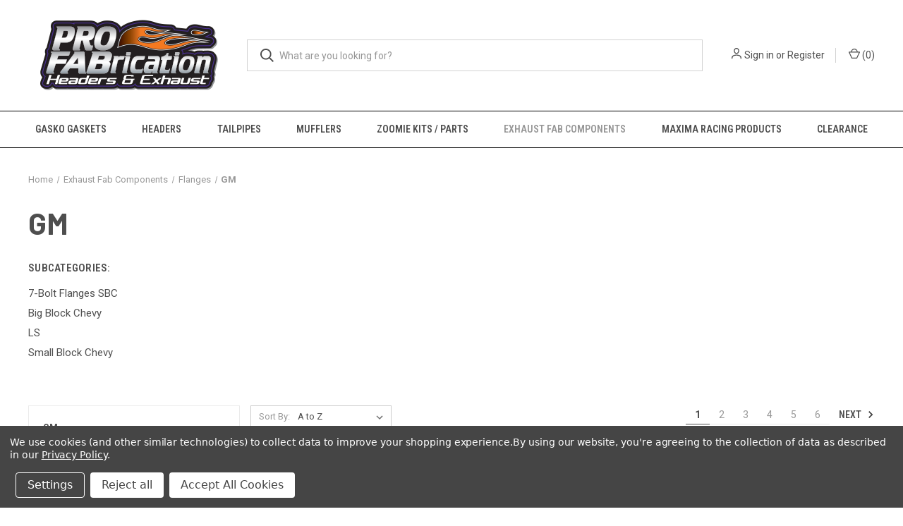

--- FILE ---
content_type: text/html; charset=UTF-8
request_url: https://www.profabrication.com/gm/
body_size: 16232
content:



<!DOCTYPE html>
<html class="no-js" lang="en">
    <head>
        <title>Exhaust Fab Components  - Flanges - GM - ProFabrication </title>
        <link rel="dns-prefetch preconnect" href="https://cdn11.bigcommerce.com/s-r6w3wplihu" crossorigin><link rel="dns-prefetch preconnect" href="https://fonts.googleapis.com/" crossorigin><link rel="dns-prefetch preconnect" href="https://fonts.gstatic.com/" crossorigin>
        <meta name="keywords" content="racing exhaust systems, headers, exhaust, mandrel bends, flanges, mufflers, tailpipes"><link rel='canonical' href='https://profabrication.com/gm/' /><meta name='platform' content='bigcommerce.stencil' />
        
                <link rel="next" href="https://profabrication.com/gm/?page&#x3D;2">


        <link href="https://cdn11.bigcommerce.com/s-r6w3wplihu/product_images/Favicon%20Icon%20ProFab.png" rel="shortcut icon">
        <meta name="viewport" content="width=device-width, initial-scale=1, maximum-scale=1">

        <script nonce="">
            document.documentElement.className = document.documentElement.className.replace('no-js', 'js');
        </script>

        <script nonce="">
    function browserSupportsAllFeatures() {
        return window.Promise
            && window.fetch
            && window.URL
            && window.URLSearchParams
            && window.WeakMap
            // object-fit support
            && ('objectFit' in document.documentElement.style);
    }

    function loadScript(src) {
        var js = document.createElement('script');
        js.src = src;
        js.onerror = function () {
            console.error('Failed to load polyfill script ' + src);
        };
        document.head.appendChild(js);
    }

    if (!browserSupportsAllFeatures()) {
        loadScript('https://cdn11.bigcommerce.com/s-r6w3wplihu/stencil/fca74150-f0a6-013d-e67b-2e9e31b90141/e/622f1240-e32b-0139-65e1-5a7641a508b4/dist/theme-bundle.polyfills.js');
    }
</script>
        <script nonce="">window.consentManagerTranslations = `{"locale":"en","locales":{"consent_manager.data_collection_warning":"en","consent_manager.accept_all_cookies":"en","consent_manager.gdpr_settings":"en","consent_manager.data_collection_preferences":"en","consent_manager.manage_data_collection_preferences":"en","consent_manager.use_data_by_cookies":"en","consent_manager.data_categories_table":"en","consent_manager.allow":"en","consent_manager.accept":"en","consent_manager.deny":"en","consent_manager.dismiss":"en","consent_manager.reject_all":"en","consent_manager.category":"en","consent_manager.purpose":"en","consent_manager.functional_category":"en","consent_manager.functional_purpose":"en","consent_manager.analytics_category":"en","consent_manager.analytics_purpose":"en","consent_manager.targeting_category":"en","consent_manager.advertising_category":"en","consent_manager.advertising_purpose":"en","consent_manager.essential_category":"en","consent_manager.esential_purpose":"en","consent_manager.yes":"en","consent_manager.no":"en","consent_manager.not_available":"en","consent_manager.cancel":"en","consent_manager.save":"en","consent_manager.back_to_preferences":"en","consent_manager.close_without_changes":"en","consent_manager.unsaved_changes":"en","consent_manager.by_using":"en","consent_manager.agree_on_data_collection":"en","consent_manager.change_preferences":"en","consent_manager.cancel_dialog_title":"en","consent_manager.privacy_policy":"en","consent_manager.allow_category_tracking":"en","consent_manager.disallow_category_tracking":"en"},"translations":{"consent_manager.data_collection_warning":"We use cookies (and other similar technologies) to collect data to improve your shopping experience.","consent_manager.accept_all_cookies":"Accept All Cookies","consent_manager.gdpr_settings":"Settings","consent_manager.data_collection_preferences":"Website Data Collection Preferences","consent_manager.manage_data_collection_preferences":"Manage Website Data Collection Preferences","consent_manager.use_data_by_cookies":" uses data collected by cookies and JavaScript libraries to improve your shopping experience.","consent_manager.data_categories_table":"The table below outlines how we use this data by category. To opt out of a category of data collection, select 'No' and save your preferences.","consent_manager.allow":"Allow","consent_manager.accept":"Accept","consent_manager.deny":"Deny","consent_manager.dismiss":"Dismiss","consent_manager.reject_all":"Reject all","consent_manager.category":"Category","consent_manager.purpose":"Purpose","consent_manager.functional_category":"Functional","consent_manager.functional_purpose":"Enables enhanced functionality, such as videos and live chat. If you do not allow these, then some or all of these functions may not work properly.","consent_manager.analytics_category":"Analytics","consent_manager.analytics_purpose":"Provide statistical information on site usage, e.g., web analytics so we can improve this website over time.","consent_manager.targeting_category":"Targeting","consent_manager.advertising_category":"Advertising","consent_manager.advertising_purpose":"Used to create profiles or personalize content to enhance your shopping experience.","consent_manager.essential_category":"Essential","consent_manager.esential_purpose":"Essential for the site and any requested services to work, but do not perform any additional or secondary function.","consent_manager.yes":"Yes","consent_manager.no":"No","consent_manager.not_available":"N/A","consent_manager.cancel":"Cancel","consent_manager.save":"Save","consent_manager.back_to_preferences":"Back to Preferences","consent_manager.close_without_changes":"You have unsaved changes to your data collection preferences. Are you sure you want to close without saving?","consent_manager.unsaved_changes":"You have unsaved changes","consent_manager.by_using":"By using our website, you're agreeing to our","consent_manager.agree_on_data_collection":"By using our website, you're agreeing to the collection of data as described in our ","consent_manager.change_preferences":"You can change your preferences at any time","consent_manager.cancel_dialog_title":"Are you sure you want to cancel?","consent_manager.privacy_policy":"Privacy Policy","consent_manager.allow_category_tracking":"Allow [CATEGORY_NAME] tracking","consent_manager.disallow_category_tracking":"Disallow [CATEGORY_NAME] tracking"}}`;</script>

        <script nonce="">
            window.lazySizesConfig = window.lazySizesConfig || {};
            window.lazySizesConfig.loadMode = 1;
        </script>
        <script nonce="" async src="https://cdn11.bigcommerce.com/s-r6w3wplihu/stencil/fca74150-f0a6-013d-e67b-2e9e31b90141/e/622f1240-e32b-0139-65e1-5a7641a508b4/dist/theme-bundle.head_async.js"></script>
        
        <link href="https://fonts.googleapis.com/css?family=Roboto+Condensed:400,600%7CRoboto:400,700%7CBarlow:700&display=block" rel="stylesheet">
        
        <link rel="preload" href="https://cdn11.bigcommerce.com/s-r6w3wplihu/stencil/fca74150-f0a6-013d-e67b-2e9e31b90141/e/622f1240-e32b-0139-65e1-5a7641a508b4/dist/theme-bundle.font.js" as="script">
        <script nonce="" async src="https://cdn11.bigcommerce.com/s-r6w3wplihu/stencil/fca74150-f0a6-013d-e67b-2e9e31b90141/e/622f1240-e32b-0139-65e1-5a7641a508b4/dist/theme-bundle.font.js"></script>

        <link data-stencil-stylesheet href="https://cdn11.bigcommerce.com/s-r6w3wplihu/stencil/fca74150-f0a6-013d-e67b-2e9e31b90141/e/622f1240-e32b-0139-65e1-5a7641a508b4/css/theme-045e62b0-d399-013e-65ab-6e771e833a19.css" rel="stylesheet">

        <!-- Start Tracking Code for analytics_facebook -->

<script data-bc-cookie-consent="4" type="text/plain">
!function(f,b,e,v,n,t,s){if(f.fbq)return;n=f.fbq=function(){n.callMethod?n.callMethod.apply(n,arguments):n.queue.push(arguments)};if(!f._fbq)f._fbq=n;n.push=n;n.loaded=!0;n.version='2.0';n.queue=[];t=b.createElement(e);t.async=!0;t.src=v;s=b.getElementsByTagName(e)[0];s.parentNode.insertBefore(t,s)}(window,document,'script','https://connect.facebook.net/en_US/fbevents.js');

fbq('set', 'autoConfig', 'false', '4258349100869636');
fbq('dataProcessingOptions', []);
fbq('init', '4258349100869636', {"external_id":"278c8471-e68d-49a8-907e-63a67af81e08"});
fbq('set', 'agent', 'bigcommerce', '4258349100869636');

function trackEvents() {
    var pathName = window.location.pathname;

    fbq('track', 'PageView', {}, "");

    // Search events start -- only fire if the shopper lands on the /search.php page
    if (pathName.indexOf('/search.php') === 0 && getUrlParameter('search_query')) {
        fbq('track', 'Search', {
            content_type: 'product_group',
            content_ids: [],
            search_string: getUrlParameter('search_query')
        });
    }
    // Search events end

    // Wishlist events start -- only fire if the shopper attempts to add an item to their wishlist
    if (pathName.indexOf('/wishlist.php') === 0 && getUrlParameter('added_product_id')) {
        fbq('track', 'AddToWishlist', {
            content_type: 'product_group',
            content_ids: []
        });
    }
    // Wishlist events end

    // Lead events start -- only fire if the shopper subscribes to newsletter
    if (pathName.indexOf('/subscribe.php') === 0 && getUrlParameter('result') === 'success') {
        fbq('track', 'Lead', {});
    }
    // Lead events end

    // Registration events start -- only fire if the shopper registers an account
    if (pathName.indexOf('/login.php') === 0 && getUrlParameter('action') === 'account_created') {
        fbq('track', 'CompleteRegistration', {}, "");
    }
    // Registration events end

    

    function getUrlParameter(name) {
        var cleanName = name.replace(/[\[]/, '\[').replace(/[\]]/, '\]');
        var regex = new RegExp('[\?&]' + cleanName + '=([^&#]*)');
        var results = regex.exec(window.location.search);
        return results === null ? '' : decodeURIComponent(results[1].replace(/\+/g, ' '));
    }
}

if (window.addEventListener) {
    window.addEventListener("load", trackEvents, false)
}
</script>
<noscript><img height="1" width="1" style="display:none" alt="null" src="https://www.facebook.com/tr?id=4258349100869636&ev=PageView&noscript=1&a=plbigcommerce1.2&eid="/></noscript>

<!-- End Tracking Code for analytics_facebook -->


<script type="text/javascript" src="https://checkout-sdk.bigcommerce.com/v1/loader.js" defer ></script>
<script>window.consentManagerStoreConfig = function () { return {"storeName":"ProFabrication ","privacyPolicyUrl":"https:\/\/www.profabrication.com\/privacy-policy","writeKey":null,"improvedConsentManagerEnabled":true,"AlwaysIncludeScriptsWithConsentTag":true}; };</script>
<script type="text/javascript" src="https://cdn11.bigcommerce.com/shared/js/bodl-consent-32a446f5a681a22e8af09a4ab8f4e4b6deda6487.js" integrity="sha256-uitfaufFdsW9ELiQEkeOgsYedtr3BuhVvA4WaPhIZZY=" crossorigin="anonymous" defer></script>
<script type="text/javascript" src="https://cdn11.bigcommerce.com/shared/js/storefront/consent-manager-config-3013a89bb0485f417056882e3b5cf19e6588b7ba.js" defer></script>
<script type="text/javascript" src="https://cdn11.bigcommerce.com/shared/js/storefront/consent-manager-08633fe15aba542118c03f6d45457262fa9fac88.js" defer></script>
<script type="text/javascript">
var BCData = {};
</script>

<script nonce="">
(function () {
    var xmlHttp = new XMLHttpRequest();

    xmlHttp.open('POST', 'https://bes.gcp.data.bigcommerce.com/nobot');
    xmlHttp.setRequestHeader('Content-Type', 'application/json');
    xmlHttp.send('{"store_id":"1001797328","timezone_offset":"-4.0","timestamp":"2026-01-18T17:31:40.95795200Z","visit_id":"a8b29e9c-1858-4bba-ace7-fd81c177b678","channel_id":1}');
})();
</script>

        

        <script nonce="">
            var theme_settings = {
                show_fast_cart: true,
                linksPerCol: 10,
            };
        </script>

        <link rel="preload" href="https://cdn11.bigcommerce.com/s-r6w3wplihu/stencil/fca74150-f0a6-013d-e67b-2e9e31b90141/e/622f1240-e32b-0139-65e1-5a7641a508b4/dist/theme-bundle.main.js" as="script">
    </head>
    <body>
        <svg data-src="https://cdn11.bigcommerce.com/s-r6w3wplihu/stencil/fca74150-f0a6-013d-e67b-2e9e31b90141/e/622f1240-e32b-0139-65e1-5a7641a508b4/img/icon-sprite.svg" class="icons-svg-sprite"></svg>

        <header class="header" role="banner">
    <a href="#" class="mobileMenu-toggle" data-mobile-menu-toggle="menu">
        <span class="mobileMenu-toggleIcon"></span>
    </a>

    <div class="header-logo--wrap">
        <div class="header-logo logo-full-size-desktop">
            
            <div class="logo-and-toggle">
                <div class="desktopMenu-toggle">
                    <a href="javascript:void(0);" class="mobileMenu-toggle">
                        <span class="mobileMenu-toggleIcon"></span>
                    </a>
                </div>
                
                    <div class="logo-wrap"><a href="https://profabrication.com/" class="header-logo__link" data-header-logo-link>
        <img class="header-logo-image-unknown-size"
             src="https://cdn11.bigcommerce.com/s-r6w3wplihu/images/stencil/original/2023_profab_logo_website_v2_1767362650__14458.original.png"
             alt="ProFabrication "
             title="ProFabrication ">
</a>
</div>
            </div>
            
            <div class="quickSearchWrap" id="quickSearch" aria-hidden="true" tabindex="-1" data-prevent-quick-search-close>
                <div>
    <!-- snippet location forms_search -->
    <form class="form" action="/search.php">
        <fieldset class="form-fieldset">
            <div class="form-field">
                <label class="is-srOnly" for="search_query">Search</label>
                <input class="form-input" data-search-quick name="search_query" id="search_query" data-error-message="Search field cannot be empty." placeholder="What are you looking for?" autocomplete="off">
                <button type="submit" class="form-button">
                    <i class="icon" aria-hidden="true">
                        <svg><use xlink:href="#icon-search" /></svg>
                    </i>
                </button>
            </div>
        </fieldset>
    </form>
    <section class="quickSearchResults" data-bind="html: results"></section>
    <p role="status"
       aria-live="polite"
       class="aria-description--hidden"
       data-search-aria-message-predefined-text="product results for"
    ></p>
</div>
            </div>
            <div class="navUser-wrap">
                <nav class="navUser">
    <ul class="navUser-section navUser-section--alt">
        <li class="navUser-item navUser-item--account">
            <i class="icon" aria-hidden="true">
                <svg><use xlink:href="#icon-user" /></svg>
            </i>
                <a class="navUser-action"
                   href="/login.php"
                   aria-label="Sign in"
                >
                    Sign in
                </a>
                    <span>or</span> <a class="navUser-action" href="/login.php?action&#x3D;create_account">Register</a>
        </li>
                <li class="navUser-item navUser-item--mobile-search">
            <i class="icon" aria-hidden="true">
                <svg><use xlink:href="#icon-search" /></svg>
            </i>
        </li>
        <li class="navUser-item navUser-item--cart">
            <a
                class="navUser-action"
                data-cart-preview
                data-dropdown="cart-preview-dropdown"
                data-options="align:right"
                href="/cart.php"
                aria-label="Cart with 0 items"
            >
                <i class="icon" aria-hidden="true">
                    <svg><use xlink:href="#icon-cart" /></svg>
                </i>
                (<span class=" cart-quantity"></span>)
            </a>

            <div class="dropdown-menu" id="cart-preview-dropdown" data-dropdown-content aria-hidden="true"></div>
        </li>
    </ul>
</nav>
            </div>
        </div>
    </div>

    <div class="navPages-container" id="menu" data-menu>
        <span class="mobile-closeNav">
    <i class="icon" aria-hidden="true">
        <svg><use xlink:href="#icon-close-large" /></svg>
    </i>
    close
</span>
<nav class="navPages">
    <ul class="navPages-list navPages-list--user 5765697a656e20596f756e67">
            <li class="navPages-item">
                <i class="icon" aria-hidden="true">
                    <svg><use xlink:href="#icon-user" /></svg>
                </i>
                <a class="navPages-action" href="/login.php">Sign in</a>
                    or
                    <a class="navPages-action"
                       href="/login.php?action&#x3D;create_account"
                       aria-label="Register"
                    >
                        Register
                    </a>
            </li>
    </ul>
    <ul class="navPages-list navPages-mega navPages-mainNav">
            <li class="navPages-item">
                <a class="navPages-action"
   href="https://www.profabrication.com/gasko-header-gaskets/"
   aria-label="GASKO Gaskets"
>
    GASKO Gaskets
</a>
            </li>
            <li class="navPages-item">
                <a class="navPages-action has-subMenu"
   href="https://www.profabrication.com/headers/"
   data-collapsible="navPages-25"
>
    Headers
    <i class="icon navPages-action-moreIcon" aria-hidden="true">
        <svg><use xlink:href="#icon-chevron-down" /></svg>
    </i>
</a>
<div class="column-menu navPage-subMenu" id="navPages-25" aria-hidden="true" tabindex="-1">
    <ul class="navPage-subMenu-list">
            <li class="navPage-subMenu-item">
                <i class="icon navPages-action-moreIcon" aria-hidden="true"><svg><use xlink:href="#icon-chevron-right" /></svg></i>
                <a class="navPage-subMenu-action navPages-action" href="https://www.profabrication.com/asphalt-racing-headers/">Asphalt Racing Headers </a>
                    <i class="icon navPages-action-moreIcon navPages-action-closed" aria-hidden="true"><svg><use xlink:href="#icon-plus" /></svg></i>
                    <i class="icon navPages-action-moreIcon navPages-action-open" aria-hidden="true"><svg><use xlink:href="#icon-minus" /></svg></i>
                
            </li>
                    <li class="navPage-childList-item">
                        <a class="navPage-childList-action navPages-action" href="https://www.profabrication.com/asphalt-late-model-headers/">Asphalt Late Model </a>
                    </li>
                    <li class="navPage-childList-item">
                        <a class="navPage-childList-action navPages-action" href="https://www.profabrication.com/asphalt-modified/">Asphalt Modified</a>
                    </li>
            <li class="navPage-subMenu-item">
                <i class="icon navPages-action-moreIcon" aria-hidden="true"><svg><use xlink:href="#icon-chevron-right" /></svg></i>
                <a class="navPage-subMenu-action navPages-action" href="https://www.profabrication.com/dirt-racing-headers/">Dirt Racing Headers </a>
                    <i class="icon navPages-action-moreIcon navPages-action-closed" aria-hidden="true"><svg><use xlink:href="#icon-plus" /></svg></i>
                    <i class="icon navPages-action-moreIcon navPages-action-open" aria-hidden="true"><svg><use xlink:href="#icon-minus" /></svg></i>
                
            </li>
                    <li class="navPage-childList-item">
                        <a class="navPage-childList-action navPages-action" href="https://www.profabrication.com/dirt-late-model-1/">Dirt Late Model </a>
                    </li>
                    <li class="navPage-childList-item">
                        <a class="navPage-childList-action navPages-action" href="https://www.profabrication.com/midget/">Midget</a>
                    </li>
                    <li class="navPage-childList-item">
                        <a class="navPage-childList-action navPages-action" href="https://www.profabrication.com/ump-modified/">UMP Modified</a>
                    </li>
                    <li class="navPage-childList-item">
                        <a class="navPage-childList-action navPages-action" href="https://www.profabrication.com/dirt-sprint-car-ls-360-410/">Dirt Sprint Car LS - 360 - 410</a>
                    </li>
                    <li class="navPage-childList-item">
                        <a class="navPage-childList-action navPages-action" href="https://www.profabrication.com/northeast-dirt-modified/">Northeast Dirt Modified</a>
                    </li>
            <li class="navPage-subMenu-item">
                <i class="icon navPages-action-moreIcon" aria-hidden="true"><svg><use xlink:href="#icon-chevron-right" /></svg></i>
                <a class="navPage-subMenu-action navPages-action" href="https://www.profabrication.com/late-model-stock/">Late Model Stock</a>
                    <i class="icon navPages-action-moreIcon navPages-action-closed" aria-hidden="true"><svg><use xlink:href="#icon-plus" /></svg></i>
                    <i class="icon navPages-action-moreIcon navPages-action-open" aria-hidden="true"><svg><use xlink:href="#icon-minus" /></svg></i>
                
            </li>
                    <li class="navPage-childList-item">
                        <a class="navPage-childList-action navPages-action" href="https://www.profabrication.com/chevy-lms-headers/">Chevrolet</a>
                    </li>
                    <li class="navPage-childList-item">
                        <a class="navPage-childList-action navPages-action" href="https://www.profabrication.com/ford-lms-headers/">Ford</a>
                    </li>
            <li class="navPage-subMenu-item">
                <i class="icon navPages-action-moreIcon" aria-hidden="true"><svg><use xlink:href="#icon-chevron-right" /></svg></i>
                <a class="navPage-subMenu-action navPages-action" href="https://www.profabrication.com/pro-mod-motorcycle/">Pro Mod Motorcycle</a>
                
            </li>
            <li class="navPage-subMenu-item">
                <i class="icon navPages-action-moreIcon" aria-hidden="true"><svg><use xlink:href="#icon-chevron-right" /></svg></i>
                <a class="navPage-subMenu-action navPages-action" href="https://www.profabrication.com/street-stock/">Street Stock</a>
                
            </li>
            <li class="navPage-subMenu-item">
                <i class="icon navPages-action-moreIcon" aria-hidden="true"><svg><use xlink:href="#icon-chevron-right" /></svg></i>
                <a class="navPage-subMenu-action navPages-action" href="https://www.profabrication.com/top-dragster/">Top Dragster</a>
                    <i class="icon navPages-action-moreIcon navPages-action-closed" aria-hidden="true"><svg><use xlink:href="#icon-plus" /></svg></i>
                    <i class="icon navPages-action-moreIcon navPages-action-open" aria-hidden="true"><svg><use xlink:href="#icon-minus" /></svg></i>
                
            </li>
                    <li class="navPage-childList-item">
                        <a class="navPage-childList-action navPages-action" href="https://www.profabrication.com/top-alcohol-dragster/">Top Alcohol Dragster</a>
                    </li>
                    <li class="navPage-childList-item">
                        <a class="navPage-childList-action navPages-action" href="https://www.profabrication.com/top-dragster-big-block-chevy/">Top Dragster Big Block Chevy</a>
                    </li>
            <li class="navPage-subMenu-item">
                <i class="icon navPages-action-moreIcon" aria-hidden="true"><svg><use xlink:href="#icon-chevron-right" /></svg></i>
                <a class="navPage-subMenu-action navPages-action" href="https://www.profabrication.com/truck-pull/">Truck Pull</a>
                
            </li>
            <li class="navPage-subMenu-item">
                <i class="icon navPages-action-moreIcon" aria-hidden="true"><svg><use xlink:href="#icon-chevron-right" /></svg></i>
                <a class="navPage-subMenu-action navPages-action" href="https://www.profabrication.com/trans-am/">Trans Am</a>
                
            </li>
    </ul>
</div>
            </li>
            <li class="navPages-item">
                <a class="navPages-action has-subMenu"
   href="https://www.profabrication.com/tailpipes/"
   data-collapsible="navPages-34"
>
    Tailpipes
    <i class="icon navPages-action-moreIcon" aria-hidden="true">
        <svg><use xlink:href="#icon-chevron-down" /></svg>
    </i>
</a>
<div class="column-menu navPage-subMenu" id="navPages-34" aria-hidden="true" tabindex="-1">
    <ul class="navPage-subMenu-list">
            <li class="navPage-subMenu-item">
                <i class="icon navPages-action-moreIcon" aria-hidden="true"><svg><use xlink:href="#icon-chevron-right" /></svg></i>
                <a class="navPage-subMenu-action navPages-action" href="https://www.profabrication.com/asphalt-late-model/">Asphalt Late Model</a>
                    <i class="icon navPages-action-moreIcon navPages-action-closed" aria-hidden="true"><svg><use xlink:href="#icon-plus" /></svg></i>
                    <i class="icon navPages-action-moreIcon navPages-action-open" aria-hidden="true"><svg><use xlink:href="#icon-minus" /></svg></i>
                
            </li>
                    <li class="navPage-childList-item">
                        <a class="navPage-childList-action navPages-action" href="https://www.profabrication.com/pro-late-model/">Pro Late Model </a>
                    </li>
                    <li class="navPage-childList-item">
                        <a class="navPage-childList-action navPages-action" href="https://www.profabrication.com/super-late-model-1/">Super Late Model </a>
                    </li>
            <li class="navPage-subMenu-item">
                <i class="icon navPages-action-moreIcon" aria-hidden="true"><svg><use xlink:href="#icon-chevron-right" /></svg></i>
                <a class="navPage-subMenu-action navPages-action" href="https://www.profabrication.com/late-model-stock-1/">Late Model Stock</a>
                
            </li>
    </ul>
</div>
            </li>
            <li class="navPages-item">
                <a class="navPages-action has-subMenu"
   href="https://www.profabrication.com/mufflers/"
   data-collapsible="navPages-32"
>
    Mufflers
    <i class="icon navPages-action-moreIcon" aria-hidden="true">
        <svg><use xlink:href="#icon-chevron-down" /></svg>
    </i>
</a>
<div class="column-menu navPage-subMenu" id="navPages-32" aria-hidden="true" tabindex="-1">
    <ul class="navPage-subMenu-list">
            <li class="navPage-subMenu-item">
                <i class="icon navPages-action-moreIcon" aria-hidden="true"><svg><use xlink:href="#icon-chevron-right" /></svg></i>
                <a class="navPage-subMenu-action navPages-action" href="https://www.profabrication.com/2-stage-mufflers/">2-Stage Mufflers</a>
                
            </li>
            <li class="navPage-subMenu-item">
                <i class="icon navPages-action-moreIcon" aria-hidden="true"><svg><use xlink:href="#icon-chevron-right" /></svg></i>
                <a class="navPage-subMenu-action navPages-action" href="https://www.profabrication.com/anti-reversion-mufflers/">Anti Reversion Mufflers</a>
                
            </li>
            <li class="navPage-subMenu-item">
                <i class="icon navPages-action-moreIcon" aria-hidden="true"><svg><use xlink:href="#icon-chevron-right" /></svg></i>
                <a class="navPage-subMenu-action navPages-action" href="https://www.profabrication.com/repack-hardware/">Repack &amp; Hardware</a>
                
            </li>
            <li class="navPage-subMenu-item">
                <i class="icon navPages-action-moreIcon" aria-hidden="true"><svg><use xlink:href="#icon-chevron-right" /></svg></i>
                <a class="navPage-subMenu-action navPages-action" href="https://www.profabrication.com/t-bolt-flat-band-clamps-1/">T-Bolt Flat Band Clamps</a>
                
            </li>
            <li class="navPage-subMenu-item">
                <i class="icon navPages-action-moreIcon" aria-hidden="true"><svg><use xlink:href="#icon-chevron-right" /></svg></i>
                <a class="navPage-subMenu-action navPages-action" href="https://www.profabrication.com/ultra-lightweight-mufflers/">Ultra-Lightweight Mufflers</a>
                
            </li>
    </ul>
</div>
            </li>
            <li class="navPages-item">
                <a class="navPages-action has-subMenu"
   href="https://www.profabrication.com/zoomie-kits-parts/"
   data-collapsible="navPages-36"
>
    Zoomie Kits / Parts
    <i class="icon navPages-action-moreIcon" aria-hidden="true">
        <svg><use xlink:href="#icon-chevron-down" /></svg>
    </i>
</a>
<div class="column-menu navPage-subMenu" id="navPages-36" aria-hidden="true" tabindex="-1">
    <ul class="navPage-subMenu-list">
            <li class="navPage-subMenu-item">
                <i class="icon navPages-action-moreIcon" aria-hidden="true"><svg><use xlink:href="#icon-chevron-right" /></svg></i>
                <a class="navPage-subMenu-action navPages-action" href="https://www.profabrication.com/o2-sniffer-kits/">O2 Sniffer Kits </a>
                
            </li>
            <li class="navPage-subMenu-item">
                <i class="icon navPages-action-moreIcon" aria-hidden="true"><svg><use xlink:href="#icon-chevron-right" /></svg></i>
                <a class="navPage-subMenu-action navPages-action" href="https://www.profabrication.com/stainless-zoomie-kits/">Stainless Zoomie Kits</a>
                
            </li>
            <li class="navPage-subMenu-item">
                <i class="icon navPages-action-moreIcon" aria-hidden="true"><svg><use xlink:href="#icon-chevron-right" /></svg></i>
                <a class="navPage-subMenu-action navPages-action" href="https://www.profabrication.com/strut-rods-chassis-clamps/">Strut Rods / Chassis Clamps</a>
                
            </li>
            <li class="navPage-subMenu-item">
                <i class="icon navPages-action-moreIcon" aria-hidden="true"><svg><use xlink:href="#icon-chevron-right" /></svg></i>
                <a class="navPage-subMenu-action navPages-action" href="https://www.profabrication.com/zoomie-bends-2-50-od/">Zoomie Bends</a>
                    <i class="icon navPages-action-moreIcon navPages-action-closed" aria-hidden="true"><svg><use xlink:href="#icon-plus" /></svg></i>
                    <i class="icon navPages-action-moreIcon navPages-action-open" aria-hidden="true"><svg><use xlink:href="#icon-minus" /></svg></i>
                
            </li>
                    <li class="navPage-childList-item">
                        <a class="navPage-childList-action navPages-action" href="https://www.profabrication.com/zoomie-bends-2-50-od-1/">Zoomie Bends 2.50&quot; OD</a>
                    </li>
                    <li class="navPage-childList-item">
                        <a class="navPage-childList-action navPages-action" href="https://www.profabrication.com/2-625-od-321-stainless-0-35-20-gauge/">Zoomie Bends 2.625&quot; OD</a>
                    </li>
                    <li class="navPage-childList-item">
                        <a class="navPage-childList-action navPages-action" href="https://www.profabrication.com/2-75-od-321-stainless-0-35-20-gauge/">Zoomie Bends 2.75&quot; OD</a>
                    </li>
    </ul>
</div>
            </li>
            <li class="navPages-item">
                <a class="navPages-action has-subMenu activePage"
   href="https://www.profabrication.com/exhaust-manufacturing-components/"
   data-collapsible="navPages-107"
>
    Exhaust Fab Components 
    <i class="icon navPages-action-moreIcon" aria-hidden="true">
        <svg><use xlink:href="#icon-chevron-down" /></svg>
    </i>
</a>
<div class="column-menu navPage-subMenu" id="navPages-107" aria-hidden="true" tabindex="-1">
    <ul class="navPage-subMenu-list">
            <li class="navPage-subMenu-item">
                <i class="icon navPages-action-moreIcon" aria-hidden="true"><svg><use xlink:href="#icon-chevron-right" /></svg></i>
                <a class="navPage-subMenu-action navPages-action" href="https://www.profabrication.com/collectors/">Collectors</a>
                    <i class="icon navPages-action-moreIcon navPages-action-closed" aria-hidden="true"><svg><use xlink:href="#icon-plus" /></svg></i>
                    <i class="icon navPages-action-moreIcon navPages-action-open" aria-hidden="true"><svg><use xlink:href="#icon-minus" /></svg></i>
                
            </li>
                    <li class="navPage-childList-item">
                        <a class="navPage-childList-action navPages-action" href="https://www.profabrication.com/formed-collectors/">Formed Collectors</a>
                    </li>
                    <li class="navPage-childList-item">
                        <a class="navPage-childList-action navPages-action" href="https://www.profabrication.com/merge-collectors/">Merge Collectors</a>
                    </li>
            <li class="navPage-subMenu-item">
                <i class="icon navPages-action-moreIcon" aria-hidden="true"><svg><use xlink:href="#icon-chevron-right" /></svg></i>
                <a class="navPage-subMenu-action navPages-action activePage" href="https://www.profabrication.com/flanges/">Flanges</a>
                    <i class="icon navPages-action-moreIcon navPages-action-closed" aria-hidden="true"><svg><use xlink:href="#icon-plus" /></svg></i>
                    <i class="icon navPages-action-moreIcon navPages-action-open" aria-hidden="true"><svg><use xlink:href="#icon-minus" /></svg></i>
                
            </li>
                    <li class="navPage-childList-item">
                        <a class="navPage-childList-action navPages-action" href="https://www.profabrication.com/3-bolt-flanges/">3-Bolt Flanges</a>
                    </li>
                    <li class="navPage-childList-item">
                        <a class="navPage-childList-action navPages-action" href="https://www.profabrication.com/ford/">Ford</a>
                    </li>
                    <li class="navPage-childList-item">
                        <a class="navPage-childList-action navPages-action activePage" href="https://www.profabrication.com/gm/">GM</a>
                    </li>
                    <li class="navPage-childList-item">
                        <a class="navPage-childList-action navPages-action" href="https://www.profabrication.com/mopar/">Mopar</a>
                    </li>
            <li class="navPage-subMenu-item">
                <i class="icon navPages-action-moreIcon" aria-hidden="true"><svg><use xlink:href="#icon-chevron-right" /></svg></i>
                <a class="navPage-subMenu-action navPages-action" href="https://www.profabrication.com/hardware/">Hardware</a>
                    <i class="icon navPages-action-moreIcon navPages-action-closed" aria-hidden="true"><svg><use xlink:href="#icon-plus" /></svg></i>
                    <i class="icon navPages-action-moreIcon navPages-action-open" aria-hidden="true"><svg><use xlink:href="#icon-minus" /></svg></i>
                
            </li>
                    <li class="navPage-childList-item">
                        <a class="navPage-childList-action navPages-action" href="https://www.profabrication.com/arp-header-bolts/">ARP Header Bolts</a>
                    </li>
                    <li class="navPage-childList-item">
                        <a class="navPage-childList-action navPages-action" href="https://www.profabrication.com/egt-bungs/">EGT &amp; O2 Bungs</a>
                    </li>
                    <li class="navPage-childList-item">
                        <a class="navPage-childList-action navPages-action" href="https://www.profabrication.com/flat-band-clamps/">Flat Band Clamps</a>
                    </li>
                    <li class="navPage-childList-item">
                        <a class="navPage-childList-action navPages-action" href="https://www.profabrication.com/header-turndowns/">Header Turndowns</a>
                    </li>
                    <li class="navPage-childList-item">
                        <a class="navPage-childList-action navPages-action" href="https://www.profabrication.com/header-tab-bolts/">Header Tab Bolts</a>
                    </li>
                    <li class="navPage-childList-item">
                        <a class="navPage-childList-action navPages-action" href="https://www.profabrication.com/header-tabs/">Header Tabs</a>
                    </li>
                    <li class="navPage-childList-item">
                        <a class="navPage-childList-action navPages-action" href="https://www.profabrication.com/muffler-hardware/">Muffler Hardware</a>
                    </li>
            <li class="navPage-subMenu-item">
                <i class="icon navPages-action-moreIcon" aria-hidden="true"><svg><use xlink:href="#icon-chevron-right" /></svg></i>
                <a class="navPage-subMenu-action navPages-action" href="https://www.profabrication.com/mandrel-bends/">Mandrel Bends</a>
                    <i class="icon navPages-action-moreIcon navPages-action-closed" aria-hidden="true"><svg><use xlink:href="#icon-plus" /></svg></i>
                    <i class="icon navPages-action-moreIcon navPages-action-open" aria-hidden="true"><svg><use xlink:href="#icon-minus" /></svg></i>
                
            </li>
                    <li class="navPage-childList-item">
                        <a class="navPage-childList-action navPages-action" href="https://www.profabrication.com/140-degree-bends/">140 Degree Bends</a>
                    </li>
                    <li class="navPage-childList-item">
                        <a class="navPage-childList-action navPages-action" href="https://www.profabrication.com/180-degree-u-bends/">180 Degree U-Bends</a>
                    </li>
                    <li class="navPage-childList-item">
                        <a class="navPage-childList-action navPages-action" href="https://www.profabrication.com/45-degree-bends/">45 Degree Bends</a>
                    </li>
                    <li class="navPage-childList-item">
                        <a class="navPage-childList-action navPages-action" href="https://www.profabrication.com/90-degree-bends/">90 Degree Bends</a>
                    </li>
                    <li class="navPage-childList-item">
                        <a class="navPage-childList-action navPages-action" href="https://www.profabrication.com/zoomie-bends/">Zoomie Bends</a>
                    </li>
            <li class="navPage-subMenu-item">
                <i class="icon navPages-action-moreIcon" aria-hidden="true"><svg><use xlink:href="#icon-chevron-right" /></svg></i>
                <a class="navPage-subMenu-action navPages-action" href="https://www.profabrication.com/oval-products/">Oval Products</a>
                    <i class="icon navPages-action-moreIcon navPages-action-closed" aria-hidden="true"><svg><use xlink:href="#icon-plus" /></svg></i>
                    <i class="icon navPages-action-moreIcon navPages-action-open" aria-hidden="true"><svg><use xlink:href="#icon-minus" /></svg></i>
                
            </li>
                    <li class="navPage-childList-item">
                        <a class="navPage-childList-action navPages-action" href="https://www.profabrication.com/oval-bends/">Oval Bends</a>
                    </li>
                    <li class="navPage-childList-item">
                        <a class="navPage-childList-action navPages-action" href="https://www.profabrication.com/oval-extensions/">Oval Extensions</a>
                    </li>
                    <li class="navPage-childList-item">
                        <a class="navPage-childList-action navPages-action" href="https://www.profabrication.com/oval-straight-tubing/">Oval Straight Tubing</a>
                    </li>
                    <li class="navPage-childList-item">
                        <a class="navPage-childList-action navPages-action" href="https://www.profabrication.com/oval-to-oval-transitions/">Oval to Oval Transitions</a>
                    </li>
                    <li class="navPage-childList-item">
                        <a class="navPage-childList-action navPages-action" href="https://www.profabrication.com/round-to-oval-transitions/">Round to Oval Transitions</a>
                    </li>
            <li class="navPage-subMenu-item">
                <i class="icon navPages-action-moreIcon" aria-hidden="true"><svg><use xlink:href="#icon-chevron-right" /></svg></i>
                <a class="navPage-subMenu-action navPages-action" href="https://www.profabrication.com/straight-tubing/">Straight Tubing</a>
                    <i class="icon navPages-action-moreIcon navPages-action-closed" aria-hidden="true"><svg><use xlink:href="#icon-plus" /></svg></i>
                    <i class="icon navPages-action-moreIcon navPages-action-open" aria-hidden="true"><svg><use xlink:href="#icon-minus" /></svg></i>
                
            </li>
                    <li class="navPage-childList-item">
                        <a class="navPage-childList-action navPages-action" href="https://www.profabrication.com/304-stainless-steel/">304 Stainless Steel</a>
                    </li>
                    <li class="navPage-childList-item">
                        <a class="navPage-childList-action navPages-action" href="https://www.profabrication.com/321-stainless-steel/">321 Stainless Steel</a>
                    </li>
                    <li class="navPage-childList-item">
                        <a class="navPage-childList-action navPages-action" href="https://www.profabrication.com/mild-steel/">Mild Steel</a>
                    </li>
            <li class="navPage-subMenu-item">
                <i class="icon navPages-action-moreIcon" aria-hidden="true"><svg><use xlink:href="#icon-chevron-right" /></svg></i>
                <a class="navPage-subMenu-action navPages-action" href="https://www.profabrication.com/transitions-reducers/">Transitions / Reducers</a>
                    <i class="icon navPages-action-moreIcon navPages-action-closed" aria-hidden="true"><svg><use xlink:href="#icon-plus" /></svg></i>
                    <i class="icon navPages-action-moreIcon navPages-action-open" aria-hidden="true"><svg><use xlink:href="#icon-minus" /></svg></i>
                
            </li>
                    <li class="navPage-childList-item">
                        <a class="navPage-childList-action navPages-action" href="https://www.profabrication.com/round-collector-transition/">Round Collector Transition</a>
                    </li>
                    <li class="navPage-childList-item">
                        <a class="navPage-childList-action navPages-action" href="https://www.profabrication.com/round-to-oval-collector-transition/">Round to Oval Collector Transition</a>
                    </li>
            <li class="navPage-subMenu-item">
                <i class="icon navPages-action-moreIcon" aria-hidden="true"><svg><use xlink:href="#icon-chevron-right" /></svg></i>
                <a class="navPage-subMenu-action navPages-action" href="https://www.profabrication.com/v-bands-marmon/">V-Bands / Marmon</a>
                    <i class="icon navPages-action-moreIcon navPages-action-closed" aria-hidden="true"><svg><use xlink:href="#icon-plus" /></svg></i>
                    <i class="icon navPages-action-moreIcon navPages-action-open" aria-hidden="true"><svg><use xlink:href="#icon-minus" /></svg></i>
                
            </li>
                    <li class="navPage-childList-item">
                        <a class="navPage-childList-action navPages-action" href="https://www.profabrication.com/t-bolt-flat-band-clamps/">T-Bolt Flat Band Clamps</a>
                    </li>
                    <li class="navPage-childList-item">
                        <a class="navPage-childList-action navPages-action" href="https://www.profabrication.com/v-band-clamps/">V-Band Clamps</a>
                    </li>
                    <li class="navPage-childList-item">
                        <a class="navPage-childList-action navPages-action" href="https://www.profabrication.com/v-band-kits/">V-Band Kits</a>
                    </li>
                    <li class="navPage-childList-item">
                        <a class="navPage-childList-action navPages-action" href="https://www.profabrication.com/v-band-nuts-bolts/">V-Band Nuts &amp; Bolts</a>
                    </li>
                    <li class="navPage-childList-item">
                        <a class="navPage-childList-action navPages-action" href="https://www.profabrication.com/v-band-sealing-flanges/">V-Band Sealing Flanges</a>
                    </li>
    </ul>
</div>
            </li>
            <li class="navPages-item">
                <a class="navPages-action"
   href="https://www.profabrication.com/maxima-racing-products/"
   aria-label="Maxima Racing Products"
>
    Maxima Racing Products
</a>
            </li>
            <li class="navPages-item">
                <a class="navPages-action has-subMenu"
   href="https://www.profabrication.com/clearance/"
   data-collapsible="navPages-37"
>
    Clearance
    <i class="icon navPages-action-moreIcon" aria-hidden="true">
        <svg><use xlink:href="#icon-chevron-down" /></svg>
    </i>
</a>
<div class="column-menu navPage-subMenu" id="navPages-37" aria-hidden="true" tabindex="-1">
    <ul class="navPage-subMenu-list">
            <li class="navPage-subMenu-item">
                <i class="icon navPages-action-moreIcon" aria-hidden="true"><svg><use xlink:href="#icon-chevron-right" /></svg></i>
                <a class="navPage-subMenu-action navPages-action" href="https://www.profabrication.com/hardware-1/">Hardware</a>
                
            </li>
            <li class="navPage-subMenu-item">
                <i class="icon navPages-action-moreIcon" aria-hidden="true"><svg><use xlink:href="#icon-chevron-right" /></svg></i>
                <a class="navPage-subMenu-action navPages-action" href="https://www.profabrication.com/headers-1/">Headers</a>
                
            </li>
            <li class="navPage-subMenu-item">
                <i class="icon navPages-action-moreIcon" aria-hidden="true"><svg><use xlink:href="#icon-chevron-right" /></svg></i>
                <a class="navPage-subMenu-action navPages-action" href="https://www.profabrication.com/mandrel-bends-1/">Mandrel Bends</a>
                
            </li>
            <li class="navPage-subMenu-item">
                <i class="icon navPages-action-moreIcon" aria-hidden="true"><svg><use xlink:href="#icon-chevron-right" /></svg></i>
                <a class="navPage-subMenu-action navPages-action" href="https://www.profabrication.com/mufflers-1/">Mufflers</a>
                
            </li>
    </ul>
</div>
            </li>
    </ul>
    <ul class="navPages-list navPages-list--user">
    </ul>
</nav>
    </div>
</header>



<div data-content-region="header_bottom--global"></div>
<div data-content-region="header_bottom"></div>

        <div class="body " id='main-content' role='main' data-currency-code="USD">
     
    
<div class="page page--category">
    <section class="page-content container">
        <nav aria-label="Breadcrumb">
    <ol class="breadcrumbs">
                <li class="breadcrumb ">
                    <a class="breadcrumb-label"
                       href="https://profabrication.com/"
                       
                    >
                        <span>Home</span>
                    </a>
                </li>
                <li class="breadcrumb ">
                    <a class="breadcrumb-label"
                       href="https://profabrication.com/exhaust-manufacturing-components/"
                       
                    >
                        <span>Exhaust Fab Components </span>
                    </a>
                </li>
                <li class="breadcrumb ">
                    <a class="breadcrumb-label"
                       href="https://profabrication.com/flanges/"
                       
                    >
                        <span>Flanges</span>
                    </a>
                </li>
                <li class="breadcrumb is-active">
                    <a class="breadcrumb-label"
                       href="https://profabrication.com/gm/"
                       aria-current="page"
                    >
                        <span>GM</span>
                    </a>
                </li>
    </ol>
</nav>

<script nonce="" type="application/ld+json">
{
    "@context": "https://schema.org",
    "@type": "BreadcrumbList",
    "itemListElement":
    [
        {
            "@type": "ListItem",
            "position": 1,
            "item": {
                "@id": "https://profabrication.com/",
                "name": "Home"
            }
        },
        {
            "@type": "ListItem",
            "position": 2,
            "item": {
                "@id": "https://profabrication.com/exhaust-manufacturing-components/",
                "name": "Exhaust Fab Components "
            }
        },
        {
            "@type": "ListItem",
            "position": 3,
            "item": {
                "@id": "https://profabrication.com/flanges/",
                "name": "Flanges"
            }
        },
        {
            "@type": "ListItem",
            "position": 4,
            "item": {
                "@id": "https://profabrication.com/gm/",
                "name": "GM"
            }
        }
    ]
}
</script>
            <h1 class="page-heading">GM</h1>
        <div data-content-region="category_below_header"></div>
        
                <div class="sidebarBlock page-content-subcategories">
                    <h5 class="sidebarBlock-heading">Subcategories:</h5>
                    <ul class="navList">
                        <li class="navList-item">
                            <a class="navList-action" href="https://www.profabrication.com/7-bolt-flanges-sbc/" alt="7-Bolt Flanges SBC" title="7-Bolt Flanges SBC">
                                <div class="image-wrap image-placeholder">
                                    <img class="lazyload" data-sizes="auto" src="https://cdn11.bigcommerce.com/s-r6w3wplihu/stencil/fca74150-f0a6-013d-e67b-2e9e31b90141/e/622f1240-e32b-0139-65e1-5a7641a508b4/img/loading.svg" data-src="https://cdn11.bigcommerce.com/s-r6w3wplihu/stencil/fca74150-f0a6-013d-e67b-2e9e31b90141/e/622f1240-e32b-0139-65e1-5a7641a508b4/img/BrandDefault.gif" alt="" title="">
                                </div>
                                <span>7-Bolt Flanges SBC</span>
                            </a>
                        </li>
                        <li class="navList-item">
                            <a class="navList-action" href="https://www.profabrication.com/big-block-chevy/" alt="Big Block Chevy" title="Big Block Chevy">
                                <div class="image-wrap image-placeholder">
                                    <img class="lazyload" data-sizes="auto" src="https://cdn11.bigcommerce.com/s-r6w3wplihu/stencil/fca74150-f0a6-013d-e67b-2e9e31b90141/e/622f1240-e32b-0139-65e1-5a7641a508b4/img/loading.svg" data-src="https://cdn11.bigcommerce.com/s-r6w3wplihu/stencil/fca74150-f0a6-013d-e67b-2e9e31b90141/e/622f1240-e32b-0139-65e1-5a7641a508b4/img/BrandDefault.gif" alt="" title="">
                                </div>
                                <span>Big Block Chevy</span>
                            </a>
                        </li>
                        <li class="navList-item">
                            <a class="navList-action" href="https://www.profabrication.com/ls/" alt="LS" title="LS">
                                <div class="image-wrap image-placeholder">
                                    <img class="lazyload" data-sizes="auto" src="https://cdn11.bigcommerce.com/s-r6w3wplihu/stencil/fca74150-f0a6-013d-e67b-2e9e31b90141/e/622f1240-e32b-0139-65e1-5a7641a508b4/img/loading.svg" data-src="https://cdn11.bigcommerce.com/s-r6w3wplihu/stencil/fca74150-f0a6-013d-e67b-2e9e31b90141/e/622f1240-e32b-0139-65e1-5a7641a508b4/img/BrandDefault.gif" alt="" title="">
                                </div>
                                <span>LS</span>
                            </a>
                        </li>
                        <li class="navList-item">
                            <a class="navList-action" href="https://www.profabrication.com/small-block-chevy/" alt="Small Block Chevy" title="Small Block Chevy">
                                <div class="image-wrap image-placeholder">
                                    <img class="lazyload" data-sizes="auto" src="https://cdn11.bigcommerce.com/s-r6w3wplihu/stencil/fca74150-f0a6-013d-e67b-2e9e31b90141/e/622f1240-e32b-0139-65e1-5a7641a508b4/img/loading.svg" data-src="https://cdn11.bigcommerce.com/s-r6w3wplihu/stencil/fca74150-f0a6-013d-e67b-2e9e31b90141/e/622f1240-e32b-0139-65e1-5a7641a508b4/img/BrandDefault.gif" alt="" title="">
                                </div>
                                <span>Small Block Chevy</span>
                            </a>
                        </li>
                    </ul>
                </div>
    </section>
    
    <div class="main full grid-bg">
        <div class="container">
                <aside class="page-sidebar" id="faceted-search-container">
                    <div class="sidebar-nav-mobile">
            <a href="#subcategoryList" role="button" class="facetedSearch-toggle toggleLink toggleSidebarBlock button" data-collapsible>
                <span class="facetedSearch-toggle-indicator">
                    <span class="toggleLink-text toggleLink-text--on">
                        <i class="icon" aria-hidden="true">
                            <svg><use xlink:href="#icon-close"></use></svg>
                        </i>
                        <span>Close to View Results</span>
                    </span>
                    <span class="toggleLink-text toggleLink-text--off">
                        <span>
                            <i class="icon" aria-hidden="true">
                                <svg><use xlink:href="#icon-sort"></use></svg>
                            </i>
                            Subcategories
                        </span>
                    </span>
                </span>
            </a>
                <a href="#facetedSearch-navList" role="button" class="facetedSearch-toggle toggleLink button" data-collapsible="" aria-controls="facetedSearch-navList" aria-expanded="true">
                    <span class="facetedSearch-toggle-indicator">
                        <span class="toggleLink-text toggleLink-text--on">
                            <i class="icon" aria-hidden="true">
                                <svg><use xlink:href="#icon-close"></use></svg>
                            </i>
                            Close to View Results
                        </span>

                        <span class="toggleLink-text toggleLink-text--off">
                            <i class="icon" aria-hidden="true">
                                <svg><use xlink:href="#icon-filter"></use></svg>
                            </i>
                            <span>Filter</span>
                        </span>
                    </span>
                </a>
</div>

<nav class="facetedSearch-enabled">
        <div class="facetedSearch sidebarBlock">
            <div id="subcategoryList" class="facetedSearch-navList blocker-container">
                <div class="accordion accordion--navList">
                    <h5 class="sidebarBlock-heading">GM</h5>
                    <ul class="navList">
                        <li class="navList-item">
                            <a class="navList-action" href="https://www.profabrication.com/7-bolt-flanges-sbc/" alt="7-Bolt Flanges SBC" title="7-Bolt Flanges SBC">7-Bolt Flanges SBC</a>
                        </li>
                        <li class="navList-item">
                            <a class="navList-action" href="https://www.profabrication.com/big-block-chevy/" alt="Big Block Chevy" title="Big Block Chevy">Big Block Chevy</a>
                        </li>
                        <li class="navList-item">
                            <a class="navList-action" href="https://www.profabrication.com/ls/" alt="LS" title="LS">LS</a>
                        </li>
                        <li class="navList-item">
                            <a class="navList-action" href="https://www.profabrication.com/small-block-chevy/" alt="Small Block Chevy" title="Small Block Chevy">Small Block Chevy</a>
                        </li>
                    </ul>
                </div>
                <div class="blocker" style="display: none;"></div>
            </div>
        </div>
            <div id="facetedSearch" class="facetedSearch sidebarBlock">
    
    <a href="#facetedSearch-navList" role="button" class="facetedSearch-toggle toggleLink button" data-collapsible>
        <span class="facetedSearch-toggle-indicator">
            <span class="toggleLink-text toggleLink-text--on">
                Hide Filters

                <i class="icon" aria-hidden="true">
                    <svg><use xlink:href="#icon-chevron-down"/></svg>
                </i>
            </span>

            <span class="toggleLink-text toggleLink-text--off">
                Show Filters

                <i class="icon" aria-hidden="true">
                    <svg><use xlink:href="#icon-chevron-down"/></svg>
                </i>
            </span>
        </span>
    </a>

</div>
</nav>
                </aside>
        
            <main class="page-content" id="product-listing-container">
                    

    <div class="sort-and-pagination">
        <form class="actionBar sort-products" method="get" data-sort-by="product">
    <fieldset class="form-fieldset actionBar-section">
    <div class="form-field">
        <label class="form-label" for="sort">Sort By:</label>
        <select class="form-select form-select--small " name="sort" id="sort" role="listbox">
            <option value="featured" >Featured Items</option>
            <option value="newest" >Newest Items</option>
            <option value="bestselling" >Best Selling</option>
            <option value="alphaasc" selected>A to Z</option>
            <option value="alphadesc" >Z to A</option>
            <option value="avgcustomerreview" >By Review</option>
            <option value="priceasc" >Price: Ascending</option>
            <option value="pricedesc" >Price: Descending</option>
        </select>
    </div>
</fieldset>
</form>
        <nav class="pagination" aria-label="pagination">
    <ul class="pagination-list">
            <li class="pagination-item pagination-item--current">
                <a class="pagination-link"
                   href="/gm/?page&#x3D;1"
                   data-faceted-search-facet
                   aria-current="page"
                   data-pagination-current-page-link
                   aria-label="Page 1 of 6"
                >
                    1
                </a>
            </li>
            <li class="pagination-item ">
                <a class="pagination-link"
                   href="/gm/?page&#x3D;2"
                   data-faceted-search-facet
                   aria-label="Page 2 of 6"
                >
                    2
                </a>
            </li>
            <li class="pagination-item ">
                <a class="pagination-link"
                   href="/gm/?page&#x3D;3"
                   data-faceted-search-facet
                   aria-label="Page 3 of 6"
                >
                    3
                </a>
            </li>
            <li class="pagination-item ">
                <a class="pagination-link"
                   href="/gm/?page&#x3D;4"
                   data-faceted-search-facet
                   aria-label="Page 4 of 6"
                >
                    4
                </a>
            </li>
            <li class="pagination-item ">
                <a class="pagination-link"
                   href="/gm/?page&#x3D;5"
                   data-faceted-search-facet
                   aria-label="Page 5 of 6"
                >
                    5
                </a>
            </li>
            <li class="pagination-item ">
                <a class="pagination-link"
                   href="/gm/?page&#x3D;6"
                   data-faceted-search-facet
                   aria-label="Page 6 of 6"
                >
                    6
                </a>
            </li>

            <li class="pagination-item pagination-item--next">
                <a class="pagination-link"
                   href="https://profabrication.com/gm/?page&#x3D;2"
                   data-faceted-search-facet
                   aria-label="Next"
                >
                    Next
                    <i class="icon" aria-hidden="true">
                        <svg>
                            <use xmlns:xlink="http://www.w3.org/1999/xlink" xlink:href="#icon-chevron-right"></use>
                        </svg>
                    </i>
                </a>
            </li>
    </ul>
</nav>
    </div>

    <div >
                <ul class="productGrid">
    <li class="product">
            <article
    class="card
    
    "
>
    <figure class="card-figure">


        <a href="https://profabrication.com/1-75-gm-ls1-ls2-ls3-ls6-round-3-8-ms/" 
           class="card-figure__link"
           aria-label="1.75&quot; GM LS1, LS2, LS3, LS6, round, 3/8&quot; flange, $168.29

"
"
           
        >
            <div class="card-img-container">
                <img class="card-image lazyload" data-sizes="auto" src="https://cdn11.bigcommerce.com/s-r6w3wplihu/stencil/fca74150-f0a6-013d-e67b-2e9e31b90141/e/622f1240-e32b-0139-65e1-5a7641a508b4/img/loading.svg" data-src="https://cdn11.bigcommerce.com/s-r6w3wplihu/images/stencil/300x300/products/1524/1774/1622220544.1280.1280__68807.1632763602.png?c=1" alt="Flange" title="Flange">
            </div>
        </a>
            <figcaption class="card-figcaption">
                <div class="card-figcaption-body">
                    <div class="card-figcaption--action-buttons">
                                <a class="button button--secondary button--small card-figcaption-button quickview" data-product-id="1524">Quick view</a>
                                <a href="https://profabrication.com/1-75-gm-ls1-ls2-ls3-ls6-round-3-8-ms/" data-event-type="product-click" class="button button--small card-figcaption-button" data-product-id="1524">View Options</a>
                    </div>
                        <label class="card-compare" for="compare-1524">
                            <input type="checkbox" class="compare-input" name="products[]" value="1524" id="compare-1524" data-compare-id="1524"> <span style="display:none;">Remove from </span>Compare
                        </label>
                        <div class="compare-button-wrap">
                            <a class="compare-button" href="" data-compare-nav>Compare <span class="countPill countPill--positive countPill--alt"></span> Items</a>
                        </div>
                </div>
            </figcaption>
    </figure>
    <div class="card-body">
        <div>
            <h4 class="card-title">
                <a aria-label="1.75&quot; GM LS1, LS2, LS3, LS6, round, 3/8&quot; flange, $168.29

"
" 
                    href="https://profabrication.com/1-75-gm-ls1-ls2-ls3-ls6-round-3-8-ms/"
                    
                >
                    1.75&quot; GM LS1, LS2, LS3, LS6, round, 3/8&quot; flange
                </a>
            </h4>
            <div class="card-text" data-test-info-type="price">
                    
        <div class="price-section price-section--withoutTax "  >
            <span class="price-section price-section--withoutTax non-sale-price--withoutTax" style="display: none;">
                <span data-product-non-sale-price-without-tax class="price price--non-sale">
                    
                </span>
            </span>
            <span data-product-price-without-tax class="price price--withoutTax">$168.29</span>
            <div class="price-section price-section--withoutTax rrp-price--withoutTax" style="display: none;">
                <span data-product-rrp-without-tax class="price price--rrp"></span>
            </div>
        </div>
            </div>
                    <p></p>
        </div>

        <div class="card-details">
            
                    </div>
    </div>
</article>
    </li>
    <li class="product">
            <article
    class="card
    
    "
>
    <figure class="card-figure">


        <a href="https://profabrication.com/1-75-gm-small-block-chevy-23-deg-brodix-track-1-d-port-3-8-ms/" 
           class="card-figure__link"
           aria-label="1.75&quot; GM Small Block Chevy, 23 Deg, Brodix Track 1, d-port, 3/8&quot; flange, $175.00

"
"
           
        >
            <div class="card-img-container">
                <img class="card-image lazyload" data-sizes="auto" src="https://cdn11.bigcommerce.com/s-r6w3wplihu/stencil/fca74150-f0a6-013d-e67b-2e9e31b90141/e/622f1240-e32b-0139-65e1-5a7641a508b4/img/loading.svg" data-src="https://cdn11.bigcommerce.com/s-r6w3wplihu/images/stencil/300x300/products/1558/1808/101004__37939.1622227455.1280.1280__97669.1632846130.png?c=1" alt="Flange" title="Flange">
            </div>
        </a>
            <figcaption class="card-figcaption">
                <div class="card-figcaption-body">
                    <div class="card-figcaption--action-buttons">
                                <a class="button button--secondary button--small card-figcaption-button quickview" data-product-id="1558">Quick view</a>
                                <a href="https://profabrication.com/1-75-gm-small-block-chevy-23-deg-brodix-track-1-d-port-3-8-ms/" data-event-type="product-click" class="button button--small card-figcaption-button" data-product-id="1558">View Options</a>
                    </div>
                        <label class="card-compare" for="compare-1558">
                            <input type="checkbox" class="compare-input" name="products[]" value="1558" id="compare-1558" data-compare-id="1558"> <span style="display:none;">Remove from </span>Compare
                        </label>
                        <div class="compare-button-wrap">
                            <a class="compare-button" href="" data-compare-nav>Compare <span class="countPill countPill--positive countPill--alt"></span> Items</a>
                        </div>
                </div>
            </figcaption>
    </figure>
    <div class="card-body">
        <div>
            <h4 class="card-title">
                <a aria-label="1.75&quot; GM Small Block Chevy, 23 Deg, Brodix Track 1, d-port, 3/8&quot; flange, $175.00

"
" 
                    href="https://profabrication.com/1-75-gm-small-block-chevy-23-deg-brodix-track-1-d-port-3-8-ms/"
                    
                >
                    1.75&quot; GM Small Block Chevy, 23 Deg, Brodix Track 1, d-port, 3/8&quot; flange
                </a>
            </h4>
            <div class="card-text" data-test-info-type="price">
                    
        <div class="price-section price-section--withoutTax "  >
            <span class="price-section price-section--withoutTax non-sale-price--withoutTax" style="display: none;">
                <span data-product-non-sale-price-without-tax class="price price--non-sale">
                    
                </span>
            </span>
            <span data-product-price-without-tax class="price price--withoutTax">$175.00</span>
            <div class="price-section price-section--withoutTax rrp-price--withoutTax" style="display: none;">
                <span data-product-rrp-without-tax class="price price--rrp"></span>
            </div>
        </div>
            </div>
                    <p></p>
        </div>

        <div class="card-details">
            
                    </div>
    </div>
</article>
    </li>
    <li class="product">
            <article
    class="card
    
    "
>
    <figure class="card-figure">


        <a href="https://profabrication.com/1-75-gm-small-block-chevy-23-deg-vortec-d-port-3-8-ms/" 
           class="card-figure__link"
           aria-label="1.75&quot; GM Small Block Chevy, 23 Deg, Vortec, d-port, 3/8&quot; flange, $155.00

"
"
           
        >
            <div class="card-img-container">
                <img class="card-image lazyload" data-sizes="auto" src="https://cdn11.bigcommerce.com/s-r6w3wplihu/stencil/fca74150-f0a6-013d-e67b-2e9e31b90141/e/622f1240-e32b-0139-65e1-5a7641a508b4/img/loading.svg" data-src="https://cdn11.bigcommerce.com/s-r6w3wplihu/images/stencil/300x300/products/1556/1806/100314__83638.1622227319.1280.1280__41034.1632507151.png?c=1" alt="Flange" title="Flange">
            </div>
        </a>
            <figcaption class="card-figcaption">
                <div class="card-figcaption-body">
                    <div class="card-figcaption--action-buttons">
                                <a class="button button--secondary button--small card-figcaption-button quickview" data-product-id="1556">Quick view</a>
                                <a href="https://profabrication.com/1-75-gm-small-block-chevy-23-deg-vortec-d-port-3-8-ms/" data-event-type="product-click" class="button button--small card-figcaption-button" data-product-id="1556">View Options</a>
                    </div>
                        <label class="card-compare" for="compare-1556">
                            <input type="checkbox" class="compare-input" name="products[]" value="1556" id="compare-1556" data-compare-id="1556"> <span style="display:none;">Remove from </span>Compare
                        </label>
                        <div class="compare-button-wrap">
                            <a class="compare-button" href="" data-compare-nav>Compare <span class="countPill countPill--positive countPill--alt"></span> Items</a>
                        </div>
                </div>
            </figcaption>
    </figure>
    <div class="card-body">
        <div>
            <h4 class="card-title">
                <a aria-label="1.75&quot; GM Small Block Chevy, 23 Deg, Vortec, d-port, 3/8&quot; flange, $155.00

"
" 
                    href="https://profabrication.com/1-75-gm-small-block-chevy-23-deg-vortec-d-port-3-8-ms/"
                    
                >
                    1.75&quot; GM Small Block Chevy, 23 Deg, Vortec, d-port, 3/8&quot; flange
                </a>
            </h4>
            <div class="card-text" data-test-info-type="price">
                    
        <div class="price-section price-section--withoutTax "  >
            <span class="price-section price-section--withoutTax non-sale-price--withoutTax" style="display: none;">
                <span data-product-non-sale-price-without-tax class="price price--non-sale">
                    
                </span>
            </span>
            <span data-product-price-without-tax class="price price--withoutTax">$155.00</span>
            <div class="price-section price-section--withoutTax rrp-price--withoutTax" style="display: none;">
                <span data-product-rrp-without-tax class="price price--rrp"></span>
            </div>
        </div>
            </div>
                    <p></p>
        </div>

        <div class="card-details">
            
                    </div>
    </div>
</article>
    </li>
    <li class="product">
            <article
    class="card
    
    "
>
    <figure class="card-figure">


        <a href="https://profabrication.com/1-75-gm-small-block-chevy-stock-oem-23-deg-square-3-8-ss/" 
           class="card-figure__link"
           aria-label="1.75&quot; GM Small Block Chevy, Stock OEM 23 Deg, square, 3/8&quot; SS flange, $160.00

"
"
           
        >
            <div class="card-img-container">
                <img class="card-image lazyload" data-sizes="auto" src="https://cdn11.bigcommerce.com/s-r6w3wplihu/stencil/fca74150-f0a6-013d-e67b-2e9e31b90141/e/622f1240-e32b-0139-65e1-5a7641a508b4/img/loading.svg" data-src="https://cdn11.bigcommerce.com/s-r6w3wplihu/images/stencil/300x300/products/1549/1799/100120__58724.1632430467.png?c=1" alt="Flange" title="Flange">
            </div>
        </a>
            <figcaption class="card-figcaption">
                <div class="card-figcaption-body">
                    <div class="card-figcaption--action-buttons">
                                <a class="button button--secondary button--small card-figcaption-button quickview" data-product-id="1549">Quick view</a>
                                <a href="https://profabrication.com/cart.php?action&#x3D;add&amp;product_id&#x3D;1549" data-event-type="product-click" class="button button--small card-figcaption-button">Add to Cart</a>
                    </div>
                        <label class="card-compare" for="compare-1549">
                            <input type="checkbox" class="compare-input" name="products[]" value="1549" id="compare-1549" data-compare-id="1549"> <span style="display:none;">Remove from </span>Compare
                        </label>
                        <div class="compare-button-wrap">
                            <a class="compare-button" href="" data-compare-nav>Compare <span class="countPill countPill--positive countPill--alt"></span> Items</a>
                        </div>
                </div>
            </figcaption>
    </figure>
    <div class="card-body">
        <div>
            <h4 class="card-title">
                <a aria-label="1.75&quot; GM Small Block Chevy, Stock OEM 23 Deg, square, 3/8&quot; SS flange, $160.00

"
" 
                    href="https://profabrication.com/1-75-gm-small-block-chevy-stock-oem-23-deg-square-3-8-ss/"
                    
                >
                    1.75&quot; GM Small Block Chevy, Stock OEM 23 Deg, square, 3/8&quot; SS flange
                </a>
            </h4>
            <div class="card-text" data-test-info-type="price">
                    
        <div class="price-section price-section--withoutTax "  >
            <span class="price-section price-section--withoutTax non-sale-price--withoutTax" style="display: none;">
                <span data-product-non-sale-price-without-tax class="price price--non-sale">
                    
                </span>
            </span>
            <span data-product-price-without-tax class="price price--withoutTax">$160.00</span>
            <div class="price-section price-section--withoutTax rrp-price--withoutTax" style="display: none;">
                <span data-product-rrp-without-tax class="price price--rrp"></span>
            </div>
        </div>
            </div>
                    <p></p>
        </div>

        <div class="card-details">
            
                    </div>
    </div>
</article>
    </li>
    <li class="product">
            <article
    class="card
    
    "
>
    <figure class="card-figure">


        <a href="https://profabrication.com/1-875-gm-7-bolt-18-deg-small-block-chevy-square-oval-3-8-ms/" 
           class="card-figure__link"
           aria-label="1.875&quot; GM 7-Bolt, 18 Deg Small Block Chevy, square-oval, 3/8&quot; flange, $170.00

"
"
           
        >
            <div class="card-img-container">
                <img class="card-image lazyload" data-sizes="auto" src="https://cdn11.bigcommerce.com/s-r6w3wplihu/stencil/fca74150-f0a6-013d-e67b-2e9e31b90141/e/622f1240-e32b-0139-65e1-5a7641a508b4/img/loading.svg" data-src="https://cdn11.bigcommerce.com/s-r6w3wplihu/images/stencil/300x300/products/1544/1794/100675__32930.1622226384.1280.1280__15942.1632776271.png?c=1" alt="Flange" title="Flange">
            </div>
        </a>
            <figcaption class="card-figcaption">
                <div class="card-figcaption-body">
                    <div class="card-figcaption--action-buttons">
                                <a class="button button--secondary button--small card-figcaption-button quickview" data-product-id="1544">Quick view</a>
                                <a href="https://profabrication.com/1-875-gm-7-bolt-18-deg-small-block-chevy-square-oval-3-8-ms/" data-event-type="product-click" class="button button--small card-figcaption-button" data-product-id="1544">View Options</a>
                    </div>
                        <label class="card-compare" for="compare-1544">
                            <input type="checkbox" class="compare-input" name="products[]" value="1544" id="compare-1544" data-compare-id="1544"> <span style="display:none;">Remove from </span>Compare
                        </label>
                        <div class="compare-button-wrap">
                            <a class="compare-button" href="" data-compare-nav>Compare <span class="countPill countPill--positive countPill--alt"></span> Items</a>
                        </div>
                </div>
            </figcaption>
    </figure>
    <div class="card-body">
        <div>
            <h4 class="card-title">
                <a aria-label="1.875&quot; GM 7-Bolt, 18 Deg Small Block Chevy, square-oval, 3/8&quot; flange, $170.00

"
" 
                    href="https://profabrication.com/1-875-gm-7-bolt-18-deg-small-block-chevy-square-oval-3-8-ms/"
                    
                >
                    1.875&quot; GM 7-Bolt, 18 Deg Small Block Chevy, square-oval, 3/8&quot; flange
                </a>
            </h4>
            <div class="card-text" data-test-info-type="price">
                    
        <div class="price-section price-section--withoutTax "  >
            <span class="price-section price-section--withoutTax non-sale-price--withoutTax" style="display: none;">
                <span data-product-non-sale-price-without-tax class="price price--non-sale">
                    
                </span>
            </span>
            <span data-product-price-without-tax class="price price--withoutTax">$170.00</span>
            <div class="price-section price-section--withoutTax rrp-price--withoutTax" style="display: none;">
                <span data-product-rrp-without-tax class="price price--rrp"></span>
            </div>
        </div>
            </div>
                    <p></p>
        </div>

        <div class="card-details">
            
                    </div>
    </div>
</article>
    </li>
    <li class="product">
            <article
    class="card
    
    "
>
    <figure class="card-figure">


        <a href="https://profabrication.com/1-875-gm-7-bolt-23-deg-small-block-chevy-all-pro-227-clements-porting-d-port-3-8-ss/" 
           class="card-figure__link"
           aria-label="1.875&quot; GM 7-Bolt, 23 Deg Small Block Chevy, All Pro 227, Clement&#x27;s Porting, d-port 3/8&quot; stainless flange, $175.00

"
"
           
        >
            <div class="card-img-container">
                <img class="card-image lazyload" data-sizes="auto" src="https://cdn11.bigcommerce.com/s-r6w3wplihu/stencil/fca74150-f0a6-013d-e67b-2e9e31b90141/e/622f1240-e32b-0139-65e1-5a7641a508b4/img/loading.svg" data-src="https://cdn11.bigcommerce.com/s-r6w3wplihu/images/stencil/300x300/products/1533/1783/100012__51676.1632429067.png?c=1" alt="Flange" title="Flange">
            </div>
        </a>
            <figcaption class="card-figcaption">
                <div class="card-figcaption-body">
                    <div class="card-figcaption--action-buttons">
                                <a class="button button--secondary button--small card-figcaption-button quickview" data-product-id="1533">Quick view</a>
                                <a href="https://profabrication.com/cart.php?action&#x3D;add&amp;product_id&#x3D;1533" data-event-type="product-click" class="button button--small card-figcaption-button">Add to Cart</a>
                    </div>
                        <label class="card-compare" for="compare-1533">
                            <input type="checkbox" class="compare-input" name="products[]" value="1533" id="compare-1533" data-compare-id="1533"> <span style="display:none;">Remove from </span>Compare
                        </label>
                        <div class="compare-button-wrap">
                            <a class="compare-button" href="" data-compare-nav>Compare <span class="countPill countPill--positive countPill--alt"></span> Items</a>
                        </div>
                </div>
            </figcaption>
    </figure>
    <div class="card-body">
        <div>
            <h4 class="card-title">
                <a aria-label="1.875&quot; GM 7-Bolt, 23 Deg Small Block Chevy, All Pro 227, Clement&#x27;s Porting, d-port 3/8&quot; stainless flange, $175.00

"
" 
                    href="https://profabrication.com/1-875-gm-7-bolt-23-deg-small-block-chevy-all-pro-227-clements-porting-d-port-3-8-ss/"
                    
                >
                    1.875&quot; GM 7-Bolt, 23 Deg Small Block Chevy, All Pro 227, Clement&#x27;s Porting, d-port 3/8&quot; stainless flange
                </a>
            </h4>
            <div class="card-text" data-test-info-type="price">
                    
        <div class="price-section price-section--withoutTax "  >
            <span class="price-section price-section--withoutTax non-sale-price--withoutTax" style="display: none;">
                <span data-product-non-sale-price-without-tax class="price price--non-sale">
                    
                </span>
            </span>
            <span data-product-price-without-tax class="price price--withoutTax">$175.00</span>
            <div class="price-section price-section--withoutTax rrp-price--withoutTax" style="display: none;">
                <span data-product-rrp-without-tax class="price price--rrp"></span>
            </div>
        </div>
            </div>
                    <p></p>
        </div>

        <div class="card-details">
            
                    </div>
    </div>
</article>
    </li>
    <li class="product">
            <article
    class="card
    
    "
>
    <figure class="card-figure">


        <a href="https://profabrication.com/1-875-gm-7-bolt-23-deg-small-block-chevy-brodix-10-deg-mbe-porting-square-3-8-ss/" 
           class="card-figure__link"
           aria-label="1.875&quot; GM 7-Bolt, 23 Deg Small Block Chevy, Brodix 10 deg, MBE porting, square, 3/8&quot; flange, $165.00

"
"
           
        >
            <div class="card-img-container">
                <img class="card-image lazyload" data-sizes="auto" src="https://cdn11.bigcommerce.com/s-r6w3wplihu/stencil/fca74150-f0a6-013d-e67b-2e9e31b90141/e/622f1240-e32b-0139-65e1-5a7641a508b4/img/loading.svg" data-src="https://cdn11.bigcommerce.com/s-r6w3wplihu/images/stencil/300x300/products/1537/1787/100301__53386.1632505298.png?c=1" alt="Flange" title="Flange">
            </div>
        </a>
            <figcaption class="card-figcaption">
                <div class="card-figcaption-body">
                    <div class="card-figcaption--action-buttons">
                                <a class="button button--secondary button--small card-figcaption-button quickview" data-product-id="1537">Quick view</a>
                                <a href="https://profabrication.com/1-875-gm-7-bolt-23-deg-small-block-chevy-brodix-10-deg-mbe-porting-square-3-8-ss/" data-event-type="product-click" class="button button--small card-figcaption-button" data-product-id="1537">View Options</a>
                    </div>
                        <label class="card-compare" for="compare-1537">
                            <input type="checkbox" class="compare-input" name="products[]" value="1537" id="compare-1537" data-compare-id="1537"> <span style="display:none;">Remove from </span>Compare
                        </label>
                        <div class="compare-button-wrap">
                            <a class="compare-button" href="" data-compare-nav>Compare <span class="countPill countPill--positive countPill--alt"></span> Items</a>
                        </div>
                </div>
            </figcaption>
    </figure>
    <div class="card-body">
        <div>
            <h4 class="card-title">
                <a aria-label="1.875&quot; GM 7-Bolt, 23 Deg Small Block Chevy, Brodix 10 deg, MBE porting, square, 3/8&quot; flange, $165.00

"
" 
                    href="https://profabrication.com/1-875-gm-7-bolt-23-deg-small-block-chevy-brodix-10-deg-mbe-porting-square-3-8-ss/"
                    
                >
                    1.875&quot; GM 7-Bolt, 23 Deg Small Block Chevy, Brodix 10 deg, MBE porting, square, 3/8&quot; flange
                </a>
            </h4>
            <div class="card-text" data-test-info-type="price">
                    
        <div class="price-section price-section--withoutTax "  >
            <span class="price-section price-section--withoutTax non-sale-price--withoutTax" style="display: none;">
                <span data-product-non-sale-price-without-tax class="price price--non-sale">
                    
                </span>
            </span>
            <span data-product-price-without-tax class="price price--withoutTax">$165.00</span>
            <div class="price-section price-section--withoutTax rrp-price--withoutTax" style="display: none;">
                <span data-product-rrp-without-tax class="price price--rrp"></span>
            </div>
        </div>
            </div>
                    <p></p>
        </div>

        <div class="card-details">
            
                    </div>
    </div>
</article>
    </li>
    <li class="product">
            <article
    class="card
    
    "
>
    <figure class="card-figure">


        <a href="https://profabrication.com/1-875-gm-7-bolt-23-deg-small-block-chevy-brodix-10-13-deg-clements-ultra-pro-porting-square-oval-3-8-ms/" 
           class="card-figure__link"
           aria-label="1.875&quot; GM 7-Bolt, 23 Deg Small Block Chevy, Brodix 10/ 13 Deg, Clements/ Ultra Pro Porting, square-oval, 3/8&quot; flange, $175.00

"
"
           
        >
            <div class="card-img-container">
                <img class="card-image lazyload" data-sizes="auto" src="https://cdn11.bigcommerce.com/s-r6w3wplihu/stencil/fca74150-f0a6-013d-e67b-2e9e31b90141/e/622f1240-e32b-0139-65e1-5a7641a508b4/img/loading.svg" data-src="https://cdn11.bigcommerce.com/s-r6w3wplihu/images/stencil/300x300/products/1542/1792/100674__20802.1622222905.1280.1280__81668.1632776076.png?c=1" alt="Flange" title="Flange">
            </div>
        </a>
            <figcaption class="card-figcaption">
                <div class="card-figcaption-body">
                    <div class="card-figcaption--action-buttons">
                                <a class="button button--secondary button--small card-figcaption-button quickview" data-product-id="1542">Quick view</a>
                                <a href="https://profabrication.com/1-875-gm-7-bolt-23-deg-small-block-chevy-brodix-10-13-deg-clements-ultra-pro-porting-square-oval-3-8-ms/" data-event-type="product-click" class="button button--small card-figcaption-button" data-product-id="1542">View Options</a>
                    </div>
                        <label class="card-compare" for="compare-1542">
                            <input type="checkbox" class="compare-input" name="products[]" value="1542" id="compare-1542" data-compare-id="1542"> <span style="display:none;">Remove from </span>Compare
                        </label>
                        <div class="compare-button-wrap">
                            <a class="compare-button" href="" data-compare-nav>Compare <span class="countPill countPill--positive countPill--alt"></span> Items</a>
                        </div>
                </div>
            </figcaption>
    </figure>
    <div class="card-body">
        <div>
            <h4 class="card-title">
                <a aria-label="1.875&quot; GM 7-Bolt, 23 Deg Small Block Chevy, Brodix 10/ 13 Deg, Clements/ Ultra Pro Porting, square-oval, 3/8&quot; flange, $175.00

"
" 
                    href="https://profabrication.com/1-875-gm-7-bolt-23-deg-small-block-chevy-brodix-10-13-deg-clements-ultra-pro-porting-square-oval-3-8-ms/"
                    
                >
                    1.875&quot; GM 7-Bolt, 23 Deg Small Block Chevy, Brodix 10/ 13 Deg, Clements/ Ultra Pro Porting, square-oval, 3/8&quot; flange
                </a>
            </h4>
            <div class="card-text" data-test-info-type="price">
                    
        <div class="price-section price-section--withoutTax "  >
            <span class="price-section price-section--withoutTax non-sale-price--withoutTax" style="display: none;">
                <span data-product-non-sale-price-without-tax class="price price--non-sale">
                    
                </span>
            </span>
            <span data-product-price-without-tax class="price price--withoutTax">$175.00</span>
            <div class="price-section price-section--withoutTax rrp-price--withoutTax" style="display: none;">
                <span data-product-rrp-without-tax class="price price--rrp"></span>
            </div>
        </div>
            </div>
                    <p></p>
        </div>

        <div class="card-details">
            
                    </div>
    </div>
</article>
    </li>
    <li class="product">
            <article
    class="card
    
    "
>
    <figure class="card-figure">


        <a href="https://profabrication.com/1-875-gm-7-bolt-23-deg-small-block-chevy-brodix-ascs-weldtech-porting-square-3-8-ms/" 
           class="card-figure__link"
           aria-label="1.875&quot; GM 7-Bolt, 23 Deg Small Block Chevy, Brodix ASCS, Weldtech porting, square, 3/8&quot; flange, $175.00

"
"
           
        >
            <div class="card-img-container">
                <img class="card-image lazyload" data-sizes="auto" src="https://cdn11.bigcommerce.com/s-r6w3wplihu/stencil/fca74150-f0a6-013d-e67b-2e9e31b90141/e/622f1240-e32b-0139-65e1-5a7641a508b4/img/loading.svg" data-src="https://cdn11.bigcommerce.com/s-r6w3wplihu/images/stencil/300x300/products/1540/1790/100673__54327.1622222722.1280.1280__61725.1632775878.png?c=1" alt="Flange" title="Flange">
            </div>
        </a>
            <figcaption class="card-figcaption">
                <div class="card-figcaption-body">
                    <div class="card-figcaption--action-buttons">
                                <a class="button button--secondary button--small card-figcaption-button quickview" data-product-id="1540">Quick view</a>
                                <a href="https://profabrication.com/1-875-gm-7-bolt-23-deg-small-block-chevy-brodix-ascs-weldtech-porting-square-3-8-ms/" data-event-type="product-click" class="button button--small card-figcaption-button" data-product-id="1540">View Options</a>
                    </div>
                        <label class="card-compare" for="compare-1540">
                            <input type="checkbox" class="compare-input" name="products[]" value="1540" id="compare-1540" data-compare-id="1540"> <span style="display:none;">Remove from </span>Compare
                        </label>
                        <div class="compare-button-wrap">
                            <a class="compare-button" href="" data-compare-nav>Compare <span class="countPill countPill--positive countPill--alt"></span> Items</a>
                        </div>
                </div>
            </figcaption>
    </figure>
    <div class="card-body">
        <div>
            <h4 class="card-title">
                <a aria-label="1.875&quot; GM 7-Bolt, 23 Deg Small Block Chevy, Brodix ASCS, Weldtech porting, square, 3/8&quot; flange, $175.00

"
" 
                    href="https://profabrication.com/1-875-gm-7-bolt-23-deg-small-block-chevy-brodix-ascs-weldtech-porting-square-3-8-ms/"
                    
                >
                    1.875&quot; GM 7-Bolt, 23 Deg Small Block Chevy, Brodix ASCS, Weldtech porting, square, 3/8&quot; flange
                </a>
            </h4>
            <div class="card-text" data-test-info-type="price">
                    
        <div class="price-section price-section--withoutTax "  >
            <span class="price-section price-section--withoutTax non-sale-price--withoutTax" style="display: none;">
                <span data-product-non-sale-price-without-tax class="price price--non-sale">
                    
                </span>
            </span>
            <span data-product-price-without-tax class="price price--withoutTax">$175.00</span>
            <div class="price-section price-section--withoutTax rrp-price--withoutTax" style="display: none;">
                <span data-product-rrp-without-tax class="price price--rrp"></span>
            </div>
        </div>
            </div>
                    <p></p>
        </div>

        <div class="card-details">
            
                    </div>
    </div>
</article>
    </li>
    <li class="product">
            <article
    class="card
    
    "
>
    <figure class="card-figure">


        <a href="https://profabrication.com/1-875-gm-dual-bolt-pattern-18-deg-small-block-chevy-square-oval-3-8-ms/" 
           class="card-figure__link"
           aria-label="1.875&quot; GM Dual Bolt Pattern, 18 Deg Small Block Chevy, square-oval, 3/8&quot; flange, $150.00

"
"
           
        >
            <div class="card-img-container">
                <img class="card-image lazyload" data-sizes="auto" src="https://cdn11.bigcommerce.com/s-r6w3wplihu/stencil/fca74150-f0a6-013d-e67b-2e9e31b90141/e/622f1240-e32b-0139-65e1-5a7641a508b4/img/loading.svg" data-src="https://cdn11.bigcommerce.com/s-r6w3wplihu/images/stencil/300x300/products/1546/1796/100957__28641.1622226579.1280.1280__29351.1632845714.png?c=1" alt="Flange" title="Flange">
            </div>
        </a>
            <figcaption class="card-figcaption">
                <div class="card-figcaption-body">
                    <div class="card-figcaption--action-buttons">
                                <a class="button button--secondary button--small card-figcaption-button quickview" data-product-id="1546">Quick view</a>
                                <a href="https://profabrication.com/1-875-gm-dual-bolt-pattern-18-deg-small-block-chevy-square-oval-3-8-ms/" data-event-type="product-click" class="button button--small card-figcaption-button" data-product-id="1546">View Options</a>
                    </div>
                        <label class="card-compare" for="compare-1546">
                            <input type="checkbox" class="compare-input" name="products[]" value="1546" id="compare-1546" data-compare-id="1546"> <span style="display:none;">Remove from </span>Compare
                        </label>
                        <div class="compare-button-wrap">
                            <a class="compare-button" href="" data-compare-nav>Compare <span class="countPill countPill--positive countPill--alt"></span> Items</a>
                        </div>
                </div>
            </figcaption>
    </figure>
    <div class="card-body">
        <div>
            <h4 class="card-title">
                <a aria-label="1.875&quot; GM Dual Bolt Pattern, 18 Deg Small Block Chevy, square-oval, 3/8&quot; flange, $150.00

"
" 
                    href="https://profabrication.com/1-875-gm-dual-bolt-pattern-18-deg-small-block-chevy-square-oval-3-8-ms/"
                    
                >
                    1.875&quot; GM Dual Bolt Pattern, 18 Deg Small Block Chevy, square-oval, 3/8&quot; flange
                </a>
            </h4>
            <div class="card-text" data-test-info-type="price">
                    
        <div class="price-section price-section--withoutTax "  >
            <span class="price-section price-section--withoutTax non-sale-price--withoutTax" style="display: none;">
                <span data-product-non-sale-price-without-tax class="price price--non-sale">
                    
                </span>
            </span>
            <span data-product-price-without-tax class="price price--withoutTax">$150.00</span>
            <div class="price-section price-section--withoutTax rrp-price--withoutTax" style="display: none;">
                <span data-product-rrp-without-tax class="price price--rrp"></span>
            </div>
        </div>
            </div>
                    <p></p>
        </div>

        <div class="card-details">
            
                    </div>
    </div>
</article>
    </li>
    <li class="product">
            <article
    class="card
    
    "
>
    <figure class="card-figure">


        <a href="https://profabrication.com/1-875-gm-ls1-ls2-ls3-ls6-round-3-8-ss/" 
           class="card-figure__link"
           aria-label="1.875&quot; GM LS1, LS2, LS3, LS6, round, 3/8&quot; flange, $160.00

"
"
           
        >
            <div class="card-img-container">
                <img class="card-image lazyload" data-sizes="auto" src="https://cdn11.bigcommerce.com/s-r6w3wplihu/stencil/fca74150-f0a6-013d-e67b-2e9e31b90141/e/622f1240-e32b-0139-65e1-5a7641a508b4/img/loading.svg" data-src="https://cdn11.bigcommerce.com/s-r6w3wplihu/images/stencil/300x300/products/1521/1771/100229_366_367_GM_LSX__47347.1632497966.png?c=1" alt="Flange" title="Flange">
            </div>
        </a>
            <figcaption class="card-figcaption">
                <div class="card-figcaption-body">
                    <div class="card-figcaption--action-buttons">
                                <a class="button button--secondary button--small card-figcaption-button quickview" data-product-id="1521">Quick view</a>
                                <a href="https://profabrication.com/1-875-gm-ls1-ls2-ls3-ls6-round-3-8-ss/" data-event-type="product-click" class="button button--small card-figcaption-button" data-product-id="1521">View Options</a>
                    </div>
                        <label class="card-compare" for="compare-1521">
                            <input type="checkbox" class="compare-input" name="products[]" value="1521" id="compare-1521" data-compare-id="1521"> <span style="display:none;">Remove from </span>Compare
                        </label>
                        <div class="compare-button-wrap">
                            <a class="compare-button" href="" data-compare-nav>Compare <span class="countPill countPill--positive countPill--alt"></span> Items</a>
                        </div>
                </div>
            </figcaption>
    </figure>
    <div class="card-body">
        <div>
            <h4 class="card-title">
                <a aria-label="1.875&quot; GM LS1, LS2, LS3, LS6, round, 3/8&quot; flange, $160.00

"
" 
                    href="https://profabrication.com/1-875-gm-ls1-ls2-ls3-ls6-round-3-8-ss/"
                    
                >
                    1.875&quot; GM LS1, LS2, LS3, LS6, round, 3/8&quot; flange
                </a>
            </h4>
            <div class="card-text" data-test-info-type="price">
                    
        <div class="price-section price-section--withoutTax "  >
            <span class="price-section price-section--withoutTax non-sale-price--withoutTax" style="display: none;">
                <span data-product-non-sale-price-without-tax class="price price--non-sale">
                    
                </span>
            </span>
            <span data-product-price-without-tax class="price price--withoutTax">$160.00</span>
            <div class="price-section price-section--withoutTax rrp-price--withoutTax" style="display: none;">
                <span data-product-rrp-without-tax class="price price--rrp"></span>
            </div>
        </div>
            </div>
                    <p></p>
        </div>

        <div class="card-details">
                <p class="card-text" data-test-info-type="productRating">
                    <span class="rating--small">
                        <span role="img"
      aria-label="Product rating is 5 of 5"
>
            <span class="icon icon--ratingFull">
                <svg>
                    <use xlink:href="#icon-star" />
                </svg>
            </span>
            <span class="icon icon--ratingFull">
                <svg>
                    <use xlink:href="#icon-star" />
                </svg>
            </span>
            <span class="icon icon--ratingFull">
                <svg>
                    <use xlink:href="#icon-star" />
                </svg>
            </span>
            <span class="icon icon--ratingFull">
                <svg>
                    <use xlink:href="#icon-star" />
                </svg>
            </span>
            <span class="icon icon--ratingFull">
                <svg>
                    <use xlink:href="#icon-star" />
                </svg>
            </span>
</span>
                    </span>
                </p>
            
                    </div>
    </div>
</article>
    </li>
    <li class="product">
            <article
    class="card
    
    "
>
    <figure class="card-figure">


        <a href="https://profabrication.com/1-875-gm-lsx-ls7-round-3-8-ms/" 
           class="card-figure__link"
           aria-label="1.875&quot; GM LSX- LS7, round, 3/8&quot; flange, $155.00

"
"
           
        >
            <div class="card-img-container">
                <img class="card-image lazyload" data-sizes="auto" src="https://cdn11.bigcommerce.com/s-r6w3wplihu/stencil/fca74150-f0a6-013d-e67b-2e9e31b90141/e/622f1240-e32b-0139-65e1-5a7641a508b4/img/loading.svg" data-src="https://cdn11.bigcommerce.com/s-r6w3wplihu/images/stencil/300x300/products/1530/1780/100535_1354__16533.1622221215.1280.1280__29635.1632774569.png?c=1" alt="Flange" title="Flange">
            </div>
        </a>
            <figcaption class="card-figcaption">
                <div class="card-figcaption-body">
                    <div class="card-figcaption--action-buttons">
                                <a class="button button--secondary button--small card-figcaption-button quickview" data-product-id="1530">Quick view</a>
                                <a href="https://profabrication.com/1-875-gm-lsx-ls7-round-3-8-ms/" data-event-type="product-click" class="button button--small card-figcaption-button" data-product-id="1530">View Options</a>
                    </div>
                        <label class="card-compare" for="compare-1530">
                            <input type="checkbox" class="compare-input" name="products[]" value="1530" id="compare-1530" data-compare-id="1530"> <span style="display:none;">Remove from </span>Compare
                        </label>
                        <div class="compare-button-wrap">
                            <a class="compare-button" href="" data-compare-nav>Compare <span class="countPill countPill--positive countPill--alt"></span> Items</a>
                        </div>
                </div>
            </figcaption>
    </figure>
    <div class="card-body">
        <div>
            <h4 class="card-title">
                <a aria-label="1.875&quot; GM LSX- LS7, round, 3/8&quot; flange, $155.00

"
" 
                    href="https://profabrication.com/1-875-gm-lsx-ls7-round-3-8-ms/"
                    
                >
                    1.875&quot; GM LSX- LS7, round, 3/8&quot; flange
                </a>
            </h4>
            <div class="card-text" data-test-info-type="price">
                    
        <div class="price-section price-section--withoutTax "  >
            <span class="price-section price-section--withoutTax non-sale-price--withoutTax" style="display: none;">
                <span data-product-non-sale-price-without-tax class="price price--non-sale">
                    
                </span>
            </span>
            <span data-product-price-without-tax class="price price--withoutTax">$155.00</span>
            <div class="price-section price-section--withoutTax rrp-price--withoutTax" style="display: none;">
                <span data-product-rrp-without-tax class="price price--rrp"></span>
            </div>
        </div>
            </div>
                    <p></p>
        </div>

        <div class="card-details">
            
                    </div>
    </div>
</article>
    </li>
</ul>
    </div>

    <nav class="pagination" aria-label="pagination">
    <ul class="pagination-list">
            <li class="pagination-item pagination-item--current">
                <a class="pagination-link"
                   href="/gm/?page&#x3D;1"
                   data-faceted-search-facet
                   aria-current="page"
                   data-pagination-current-page-link
                   aria-label="Page 1 of 6"
                >
                    1
                </a>
            </li>
            <li class="pagination-item ">
                <a class="pagination-link"
                   href="/gm/?page&#x3D;2"
                   data-faceted-search-facet
                   aria-label="Page 2 of 6"
                >
                    2
                </a>
            </li>
            <li class="pagination-item ">
                <a class="pagination-link"
                   href="/gm/?page&#x3D;3"
                   data-faceted-search-facet
                   aria-label="Page 3 of 6"
                >
                    3
                </a>
            </li>
            <li class="pagination-item ">
                <a class="pagination-link"
                   href="/gm/?page&#x3D;4"
                   data-faceted-search-facet
                   aria-label="Page 4 of 6"
                >
                    4
                </a>
            </li>
            <li class="pagination-item ">
                <a class="pagination-link"
                   href="/gm/?page&#x3D;5"
                   data-faceted-search-facet
                   aria-label="Page 5 of 6"
                >
                    5
                </a>
            </li>
            <li class="pagination-item ">
                <a class="pagination-link"
                   href="/gm/?page&#x3D;6"
                   data-faceted-search-facet
                   aria-label="Page 6 of 6"
                >
                    6
                </a>
            </li>

            <li class="pagination-item pagination-item--next">
                <a class="pagination-link"
                   href="https://profabrication.com/gm/?page&#x3D;2"
                   data-faceted-search-facet
                   aria-label="Next"
                >
                    Next
                    <i class="icon" aria-hidden="true">
                        <svg>
                            <use xmlns:xlink="http://www.w3.org/1999/xlink" xlink:href="#icon-chevron-right"></use>
                        </svg>
                    </i>
                </a>
            </li>
    </ul>
</nav>
                <div data-content-region="category_below_content"></div>
            </main>
        </div>
    </div>
</div>


     
    <div id="modal" class="modal" data-reveal data-prevent-quick-search-close>
    <button class="modal-close"
        type="button"
        title="Close"
        
>
    <span class="aria-description--hidden">Close</span>
    <span aria-hidden="true">&#215;</span>
</button>
    <div class="modal-content"></div>
    <div class="loadingOverlay"></div>
</div>
    <div id="alert-modal" class="modal modal--alert modal--small" data-reveal data-prevent-quick-search-close>
    <div class="swal2-icon swal2-error swal2-icon-show"><span class="swal2-x-mark"><span class="swal2-x-mark-line-left"></span><span class="swal2-x-mark-line-right"></span></span></div>

    <div class="modal-content"></div>

    <div class="button-container"><button type="button" class="confirm button" data-reveal-close>OK</button></div>
</div>
</div>
        
    <div class="footer-newsletter">
        <div class="container">
            <h5>Newsletter Signup</h5>

<form class="form" action="/subscribe.php" method="post">
    <fieldset class="form-fieldset">
        <input type="hidden" name="action" value="subscribe">
        <input type="hidden" name="nl_first_name" value="bc">
        <input type="hidden" name="check" value="1">
        <div class="form-field">
            <label class="form-label is-srOnly" for="nl_email">Email Address</label>
            <div class="form-prefixPostfix wrap">
                <i class="icon" aria-hidden="true">
                    <svg><use xlink:href="#icon-mail" /></svg>
                </i>
                <input class="form-input"
                       id="nl_email"
                       name="nl_email"
                       type="email"
                       value=""
                       placeholder="Enter your email address"
                       aria-describedby="alertBox-message-text"
                       aria-required="true"
                       required
                >
                <input class="button button--primary form-prefixPostfix-button--postfix"
                       type="submit"
                       value="Subscribe"
                >
            </div>
        </div>
    </fieldset>
</form>
        </div>
    </div>
                    
<footer class="footer" role="contentinfo">
    <h2 class="footer-title-sr-only">Footer Start</h2>
    <div class="container">
        <section class="footer-info 4a616d6573">
            <article class="footer-info-col footer-info-dropdown footer-info-col--small" data-section-type="footer-categories">
                <h5 class="footer-info-heading">
                    Categories
                    <i class="icon" aria-hidden="true">
                        <svg><use xlink:href="#icon-downselector" /></svg>
                    </i>
                </h5>
                <ul class="footer-info-list">
                        <li>
                            <a href="https://www.profabrication.com/gasko-header-gaskets/">GASKO Gaskets</a>
                        </li>
                        <li>
                            <a href="https://www.profabrication.com/headers/">Headers</a>
                        </li>
                        <li>
                            <a href="https://www.profabrication.com/tailpipes/">Tailpipes</a>
                        </li>
                        <li>
                            <a href="https://www.profabrication.com/mufflers/">Mufflers</a>
                        </li>
                        <li>
                            <a href="https://www.profabrication.com/zoomie-kits-parts/">Zoomie Kits / Parts</a>
                        </li>
                        <li>
                            <a href="https://www.profabrication.com/exhaust-manufacturing-components/">Exhaust Fab Components </a>
                        </li>
                        <li>
                            <a href="https://www.profabrication.com/maxima-racing-products/">Maxima Racing Products</a>
                        </li>
                        <li>
                            <a href="https://www.profabrication.com/clearance/">Clearance</a>
                        </li>
                </ul>
            </article>

            <article class="footer-info-col footer-info-dropdown footer-info-col--small" data-section-type="footer-webPages">
                <h5 class="footer-info-heading">
                    Information
                    <i class="icon" aria-hidden="true">
                        <svg><use xlink:href="#icon-downselector" /></svg>
                    </i>
                </h5>
                <ul class="footer-info-list">
                        <li>
                            <a href="https://www.profabrication.com/our-company/">Our Company</a>
                        </li>
                        <li>
                            <a href="https://www.profabrication.com/shipping-returns/">Shipping &amp; Returns</a>
                        </li>
                        <li>
                            <a href="https://www.profabrication.com/contact-us/">Contact Us</a>
                        </li>
                        <li>
                            <a href="https://www.profabrication.com/blog/">Blog</a>
                        </li>
                    <li>
                        <a href="/sitemap.php">Sitemap</a>
                    </li>
                </ul>
            </article>
        
                <article class="footer-info-col footer-info-dropdown footer-info-col--small" data-section-type="footer-brands">
                    <h5 class="footer-info-heading">
                        Brands
                        <i class="icon" aria-hidden="true">
                            <svg><use xlink:href="#icon-downselector" /></svg>
                        </i>
                    </h5>
                    <ul class="footer-info-list">
                            <li>
                                <a href="https://profabrication.com/profabrication/">ProFabrication</a>
                            </li>
                            <li>
                                <a href="https://profabrication.com/gasko-gaskets/">GASKO Gaskets</a>
                            </li>
                            <li>
                                <a href="https://profabrication.com/arp/">ARP</a>
                            </li>
                            <li>
                                <a href="https://profabrication.com/maxima/">Maxima</a>
                            </li>
                        <li><a href="https://profabrication.com/brands/">View All</a></li>
                    </ul>
                </article>
            
                <article class="footer-info-col footer-mobile-limited footer-info-col--small" data-section-type="footer-webPages">
                    <h5 class="footer-info-heading">Follow Us</h5>
                        <ul class="socialLinks socialLinks--alt">
            <li class="socialLinks-item">
                <a class="icon icon--facebook" href="https://www.facebook.com/profabrication/" target="_blank" rel="noopener">
                    <svg><use xlink:href="#icon-facebook" /></svg>
                </a>
            </li>
            <li class="socialLinks-item">
                <a class="icon icon--youtube" href="https://www.youtube.com/channel/UCoS72mxOhCh8HNT9PyG46wg" target="_blank" rel="noopener">
                    <svg><use xlink:href="#icon-youtube" /></svg>
                </a>
            </li>
            <li class="socialLinks-item">
                <a class="icon icon--instagram" href="https://www.instagram.com/profabrication/" target="_blank" rel="noopener">
                    <svg><use xlink:href="#icon-instagram" /></svg>
                </a>
            </li>
            <li class="socialLinks-item">
                <a class="icon icon--linkedin" href="https://www.linkedin.com/company/profabrication/about/" target="_blank" rel="noopener">
                    <svg><use xlink:href="#icon-linkedin" /></svg>
                </a>
            </li>
            <li class="socialLinks-item">
                <a class="icon icon--twitter" href="https://twitter.com/ProFabHeaders" target="_blank" rel="noopener">
                    <svg><use xlink:href="#icon-twitter" /></svg>
                </a>
            </li>
    </ul>
                </article>
            
                <article class="footer-info-col footer-mobile-limited footer-info-col--small" data-section-type="storeInfo">
                    <h5 class="footer-info-heading footer-store-name">ProFabrication </h5>
                    <address>Pro Fabrication Headers &amp;amp; Exhaust<br>
4328 Triple Crown Dr. <br>
Concord, NC 28027</address>
                        <div class="footer-info-phone">
                            <i class="icon" aria-hidden="true">
                                <svg><use xlink:href="#icon-phone" /></svg>
                            </i>
                            <a href="tel:704-795-7563">704-795-7563</a>
                        </div>
                </article>
        </section>
        <div class="footer-copyright">
                <div class="footer-payment-icons">
        <svg class="footer-payment-icon"><use xlink:href="#icon-logo-american-express"></use></svg>
        <svg class="footer-payment-icon"><use xlink:href="#icon-logo-discover"></use></svg>
        <svg class="footer-payment-icon"><use xlink:href="#icon-logo-mastercard"></use></svg>
        <svg class="footer-payment-icon"><use xlink:href="#icon-logo-paypal"></use></svg>
        <svg class="footer-payment-icon"><use xlink:href="#icon-logo-visa"></use></svg>
        <svg class="footer-payment-icon"><use xlink:href="#icon-logo-amazonpay"></use></svg>
        <svg class="footer-payment-icon"><use xlink:href="#icon-logo-googlepay"></use></svg>
        <svg class="footer-payment-icon footer-payment-icon-apple"><use xlink:href="#icon-logo-apple-pay"></use></svg>
        <svg class="footer-payment-icon"><use xlink:href="#icon-logo-klarna"></use></svg>
    </div>
                <p class="powered-by">&copy; 2026 ProFabrication  </p>
        </div>
        
            <div class="footer-copyright" style="font-size: 12px;">
                    <p class="powered-by">Powered by <a href="https://www.bigcommerce.com?utm_source=merchant&amp;utm_medium=poweredbyBC" rel="nofollow">BigCommerce</a></p>
                    <p class="powered-by">Theme by <a href="https://www.weizenyoung.com/" rel="nofollow">Weizen Young</a></p>
            </div>
    </div>
    <div data-content-region="ssl_site_seal--global"><div data-layout-id="381af4c5-07b8-4b6c-a8d7-acf814b02d59"><div data-sub-layout-container="b935a934-3ad2-4cce-92cf-11eff638bc03" data-layout-name="Layout">
  <style data-container-styling="b935a934-3ad2-4cce-92cf-11eff638bc03">
    [data-sub-layout-container="b935a934-3ad2-4cce-92cf-11eff638bc03"] {
      box-sizing: border-box;
      display: flex;
      flex-wrap: wrap;
      z-index: 0;
      position: relative;
    }
    [data-sub-layout-container="b935a934-3ad2-4cce-92cf-11eff638bc03"]:after {
      background-position: center center;
      background-size: cover;
      z-index: auto;
      display: block;
      position: absolute;
      top: 0;
      left: 0;
      bottom: 0;
      right: 0;
    }
  </style>
  <div data-sub-layout="35c5422a-acf5-49eb-9ecc-3ca90fe97291">
    <style data-column-styling="35c5422a-acf5-49eb-9ecc-3ca90fe97291">
      [data-sub-layout="35c5422a-acf5-49eb-9ecc-3ca90fe97291"] {
        display: flex;
        flex-direction: column;
        box-sizing: border-box;
        flex-basis: 100%;
        max-width: 100%;
        z-index: 0;
        justify-content: center;
        padding-right: 10.5px;
        padding-left: 10.5px;
        position: relative;
      }
      [data-sub-layout="35c5422a-acf5-49eb-9ecc-3ca90fe97291"]:after {
        background-position: center center;
        background-size: cover;
        z-index: auto;
        display: block;
        position: absolute;
        top: 0;
        left: 0;
        bottom: 0;
        right: 0;
      }
      @media only screen and (max-width: 700px) {
        [data-sub-layout="35c5422a-acf5-49eb-9ecc-3ca90fe97291"] {
          flex-basis: 100%;
          max-width: 100%;
        }
      }
    </style>
    <div data-widget-id="58e04702-7c10-4775-a2df-dd5158ea64b9" data-placement-id="1d44a0f9-7452-4253-90ce-8e596b7383b5" data-placement-status="ACTIVE"><style>
    #sd-image-58e04702-7c10-4775-a2df-dd5158ea64b9 {
        display: flex;
        align-items: center;
        background: url('https://cdn11.bigcommerce.com/s-r6w3wplihu/product_images/uploaded_images/about-profab.png') no-repeat;
        opacity: calc(100 / 100);


            background-size: contain;

            height: 300px;

        background-position:
                center
                center
;


        padding-top: 0px;
        padding-right: 0px;
        padding-bottom: 0px;
        padding-left: 0px;

        margin-top: 0px;
        margin-right: 0px;
        margin-bottom: 0px;
        margin-left: 0px;
    }

    #sd-image-58e04702-7c10-4775-a2df-dd5158ea64b9 * {
        margin: 0px;
    }

    #sd-image-58e04702-7c10-4775-a2df-dd5158ea64b9 img {
        width: auto;
        opacity: 0;

            height: 100%;
    }

    @media only screen and (max-width: 700px) {
        #sd-image-58e04702-7c10-4775-a2df-dd5158ea64b9 { }
    }
</style>

<div>
    <div id="sd-image-58e04702-7c10-4775-a2df-dd5158ea64b9" data-edit-mode="">
        <img src="https://cdn11.bigcommerce.com/s-r6w3wplihu/product_images/uploaded_images/about-profab.png" alt="">
    </div>
    
</div>

<script type="text/javascript">

    function handleClick(imageLink) {
        var trimmedLink = imageLink.trim();
        if (!trimmedLink) { return; }

        var selector = "sd-image-58e04702-7c10-4775-a2df-dd5158ea64b9";
        var element = document.getElementById(selector);
        var editMode = element.dataset.editMode || false;

        if (editMode !== 'true') {
            var urlParts = trimmedLink.split('/');
            var protocol = urlParts[0];
            var isUnformatted = protocol !== '' &&
                protocol.indexOf('http') === -1 &&
                trimmedLink.indexOf('.') !== -1;

            // check if absolute link and is not properly formatted
            if (isUnformatted) {
                urlParts.unshift('/');
            }

            var newUrl = urlParts.join('/');
            window.open(newUrl, '_top');
        }
    }
</script>
</div>
  </div>
</div></div></div>
</footer>

        <script nonce="">window.__webpack_public_path__ = "https://cdn11.bigcommerce.com/s-r6w3wplihu/stencil/fca74150-f0a6-013d-e67b-2e9e31b90141/e/622f1240-e32b-0139-65e1-5a7641a508b4/dist/";</script>
        <script nonce="">
            function onThemeBundleMain() {
                window.stencilBootstrap("category", "{\"categoryProductsPerPage\":12,\"categoryId\":91,\"zoomSize\":\"1280x1280\",\"productSize\":\"760x760\",\"genericError\":\"Oops! Something went wrong.\",\"maintenanceModeSettings\":[],\"adminBarLanguage\":\"{\\\"locale\\\":\\\"en\\\",\\\"locales\\\":{\\\"admin.maintenance_header\\\":\\\"en\\\",\\\"admin.maintenance_tooltip\\\":\\\"en\\\",\\\"admin.maintenance_showstore_link\\\":\\\"en\\\",\\\"admin.prelaunch_header\\\":\\\"en\\\",\\\"admin.page_builder_link\\\":\\\"en\\\"},\\\"translations\\\":{\\\"admin.maintenance_header\\\":\\\"Your store is down for maintenance.\\\",\\\"admin.maintenance_tooltip\\\":\\\"Only administrators can view the store at the moment. Visit your control panel settings page to disable maintenance mode.\\\",\\\"admin.maintenance_showstore_link\\\":\\\"Click here to see what your visitors will see.\\\",\\\"admin.prelaunch_header\\\":\\\"Your storefront is private. Share your site with preview code:\\\",\\\"admin.page_builder_link\\\":\\\"Design this page in Page Builder\\\"}}\",\"urls\":{\"home\":\"https://profabrication.com/\",\"account\":{\"index\":\"/account.php\",\"orders\":{\"all\":\"/account.php?action=order_status\",\"completed\":\"/account.php?action=view_orders\",\"save_new_return\":\"/account.php?action=save_new_return\"},\"update_action\":\"/account.php?action=update_account\",\"returns\":\"/account.php?action=view_returns\",\"addresses\":\"/account.php?action=address_book\",\"inbox\":\"/account.php?action=inbox\",\"send_message\":\"/account.php?action=send_message\",\"add_address\":\"/account.php?action=add_shipping_address\",\"wishlists\":{\"all\":\"/wishlist.php\",\"add\":\"/wishlist.php?action=addwishlist\",\"edit\":\"/wishlist.php?action=editwishlist\",\"delete\":\"/wishlist.php?action=deletewishlist\"},\"details\":\"/account.php?action=account_details\",\"recent_items\":\"/account.php?action=recent_items\",\"payment_methods\":{\"all\":\"/account.php?action=payment_methods\"}},\"brands\":\"https://profabrication.com/brands/\",\"gift_certificate\":{\"purchase\":\"/giftcertificates.php\",\"redeem\":\"/giftcertificates.php?action=redeem\",\"balance\":\"/giftcertificates.php?action=balance\"},\"auth\":{\"login\":\"/login.php\",\"check_login\":\"/login.php?action=check_login\",\"create_account\":\"/login.php?action=create_account\",\"save_new_account\":\"/login.php?action=save_new_account\",\"forgot_password\":\"/login.php?action=reset_password\",\"send_password_email\":\"/login.php?action=send_password_email\",\"save_new_password\":\"/login.php?action=save_new_password\",\"logout\":\"/login.php?action=logout\"},\"product\":{\"post_review\":\"/postreview.php\"},\"cart\":\"/cart.php\",\"checkout\":{\"single_address\":\"/checkout\",\"multiple_address\":\"/checkout.php?action=multiple\"},\"rss\":{\"products\":[]},\"contact_us_submit\":\"/pages.php?action=sendContactForm\",\"search\":\"/search.php\",\"compare\":\"/compare\",\"sitemap\":\"/sitemap.php\",\"subscribe\":{\"action\":\"/subscribe.php\"}},\"secureBaseUrl\":\"https://profabrication.com\",\"cartId\":null,\"channelId\":1,\"template\":\"pages/category\",\"validationDictionaryJSON\":\"{\\\"locale\\\":\\\"en\\\",\\\"locales\\\":{\\\"validation_messages.valid_email\\\":\\\"en\\\",\\\"validation_messages.password\\\":\\\"en\\\",\\\"validation_messages.password_match\\\":\\\"en\\\",\\\"validation_messages.invalid_password\\\":\\\"en\\\",\\\"validation_messages.field_not_blank\\\":\\\"en\\\",\\\"validation_messages.certificate_amount\\\":\\\"en\\\",\\\"validation_messages.certificate_amount_range\\\":\\\"en\\\",\\\"validation_messages.price_min_evaluation\\\":\\\"en\\\",\\\"validation_messages.price_max_evaluation\\\":\\\"en\\\",\\\"validation_messages.price_min_not_entered\\\":\\\"en\\\",\\\"validation_messages.price_max_not_entered\\\":\\\"en\\\",\\\"validation_messages.price_invalid_value\\\":\\\"en\\\",\\\"validation_messages.invalid_gift_certificate\\\":\\\"en\\\"},\\\"translations\\\":{\\\"validation_messages.valid_email\\\":\\\"You must enter a valid email.\\\",\\\"validation_messages.password\\\":\\\"You must enter a password.\\\",\\\"validation_messages.password_match\\\":\\\"Your passwords do not match.\\\",\\\"validation_messages.invalid_password\\\":\\\"Passwords must be at least 7 characters and contain both alphabetic and numeric characters.\\\",\\\"validation_messages.field_not_blank\\\":\\\" field cannot be blank.\\\",\\\"validation_messages.certificate_amount\\\":\\\"You must enter a gift certificate amount.\\\",\\\"validation_messages.certificate_amount_range\\\":\\\"You must enter a certificate amount between [MIN] and [MAX]\\\",\\\"validation_messages.price_min_evaluation\\\":\\\"Min. price must be less than max. price.\\\",\\\"validation_messages.price_max_evaluation\\\":\\\"Min. price must be less than max. price.\\\",\\\"validation_messages.price_min_not_entered\\\":\\\"Min. price is required.\\\",\\\"validation_messages.price_max_not_entered\\\":\\\"Max. price is required.\\\",\\\"validation_messages.price_invalid_value\\\":\\\"Input must be greater than 0.\\\",\\\"validation_messages.invalid_gift_certificate\\\":\\\"Please enter your valid certificate code.\\\"}}\",\"validationFallbackDictionaryJSON\":\"{\\\"locale\\\":\\\"en\\\",\\\"locales\\\":{\\\"validation_fallback_messages.valid_email\\\":\\\"en\\\",\\\"validation_fallback_messages.password\\\":\\\"en\\\",\\\"validation_fallback_messages.password_match\\\":\\\"en\\\",\\\"validation_fallback_messages.invalid_password\\\":\\\"en\\\",\\\"validation_fallback_messages.field_not_blank\\\":\\\"en\\\",\\\"validation_fallback_messages.certificate_amount\\\":\\\"en\\\",\\\"validation_fallback_messages.certificate_amount_range\\\":\\\"en\\\",\\\"validation_fallback_messages.price_min_evaluation\\\":\\\"en\\\",\\\"validation_fallback_messages.price_max_evaluation\\\":\\\"en\\\",\\\"validation_fallback_messages.price_min_not_entered\\\":\\\"en\\\",\\\"validation_fallback_messages.price_max_not_entered\\\":\\\"en\\\",\\\"validation_fallback_messages.price_invalid_value\\\":\\\"en\\\",\\\"validation_fallback_messages.invalid_gift_certificate\\\":\\\"en\\\"},\\\"translations\\\":{\\\"validation_fallback_messages.valid_email\\\":\\\"You must enter a valid email.\\\",\\\"validation_fallback_messages.password\\\":\\\"You must enter a password.\\\",\\\"validation_fallback_messages.password_match\\\":\\\"Your passwords do not match.\\\",\\\"validation_fallback_messages.invalid_password\\\":\\\"Passwords must be at least 7 characters and contain both alphabetic and numeric characters.\\\",\\\"validation_fallback_messages.field_not_blank\\\":\\\" field cannot be blank.\\\",\\\"validation_fallback_messages.certificate_amount\\\":\\\"You must enter a gift certificate amount.\\\",\\\"validation_fallback_messages.certificate_amount_range\\\":\\\"You must enter a certificate amount between [MIN] and [MAX]\\\",\\\"validation_fallback_messages.price_min_evaluation\\\":\\\"Min. price must be less than max. price.\\\",\\\"validation_fallback_messages.price_max_evaluation\\\":\\\"Min. price must be less than max. price.\\\",\\\"validation_fallback_messages.price_min_not_entered\\\":\\\"Min. price is required.\\\",\\\"validation_fallback_messages.price_max_not_entered\\\":\\\"Max. price is required.\\\",\\\"validation_fallback_messages.price_invalid_value\\\":\\\"Input must be greater than 0.\\\",\\\"validation_fallback_messages.invalid_gift_certificate\\\":\\\"Please enter your valid certificate code.\\\"}}\",\"validationDefaultDictionaryJSON\":\"{\\\"locale\\\":\\\"en\\\",\\\"locales\\\":{\\\"validation_default_messages.valid_email\\\":\\\"en\\\",\\\"validation_default_messages.password\\\":\\\"en\\\",\\\"validation_default_messages.password_match\\\":\\\"en\\\",\\\"validation_default_messages.invalid_password\\\":\\\"en\\\",\\\"validation_default_messages.field_not_blank\\\":\\\"en\\\",\\\"validation_default_messages.certificate_amount\\\":\\\"en\\\",\\\"validation_default_messages.certificate_amount_range\\\":\\\"en\\\",\\\"validation_default_messages.price_min_evaluation\\\":\\\"en\\\",\\\"validation_default_messages.price_max_evaluation\\\":\\\"en\\\",\\\"validation_default_messages.price_min_not_entered\\\":\\\"en\\\",\\\"validation_default_messages.price_max_not_entered\\\":\\\"en\\\",\\\"validation_default_messages.price_invalid_value\\\":\\\"en\\\",\\\"validation_default_messages.invalid_gift_certificate\\\":\\\"en\\\"},\\\"translations\\\":{\\\"validation_default_messages.valid_email\\\":\\\"You must enter a valid email.\\\",\\\"validation_default_messages.password\\\":\\\"You must enter a password.\\\",\\\"validation_default_messages.password_match\\\":\\\"Your passwords do not match.\\\",\\\"validation_default_messages.invalid_password\\\":\\\"Passwords must be at least 7 characters and contain both alphabetic and numeric characters.\\\",\\\"validation_default_messages.field_not_blank\\\":\\\"The field cannot be blank.\\\",\\\"validation_default_messages.certificate_amount\\\":\\\"You must enter a gift certificate amount.\\\",\\\"validation_default_messages.certificate_amount_range\\\":\\\"You must enter a certificate amount between [MIN] and [MAX]\\\",\\\"validation_default_messages.price_min_evaluation\\\":\\\"Min. price must be less than max. price.\\\",\\\"validation_default_messages.price_max_evaluation\\\":\\\"Min. price must be less than max. price.\\\",\\\"validation_default_messages.price_min_not_entered\\\":\\\"Min. price is required.\\\",\\\"validation_default_messages.price_max_not_entered\\\":\\\"Max. price is required.\\\",\\\"validation_default_messages.price_invalid_value\\\":\\\"Input must be greater than 0.\\\",\\\"validation_default_messages.invalid_gift_certificate\\\":\\\"Please enter your valid certificate code.\\\"}}\",\"carouselArrowAndDotAriaLabel\":\"Go to slide [SLIDE_NUMBER] of [SLIDES_QUANTITY]\",\"carouselActiveDotAriaLabel\":\"active\",\"carouselContentAnnounceMessage\":\"You are currently on slide [SLIDE_NUMBER] of [SLIDES_QUANTITY]\",\"noCompareMessage\":\"You must select at least two products to compare\"}").load();
            }
        </script>
        <script nonce="" async defer src="https://cdn11.bigcommerce.com/s-r6w3wplihu/stencil/fca74150-f0a6-013d-e67b-2e9e31b90141/e/622f1240-e32b-0139-65e1-5a7641a508b4/dist/theme-bundle.main.js" onload="onThemeBundleMain()"></script>

        <script type="text/javascript" src="https://cdn11.bigcommerce.com/shared/js/csrf-protection-header-5eeddd5de78d98d146ef4fd71b2aedce4161903e.js"></script>
<script>
  const dfLayerOptions = {
    installationId: 'a4af1101-798c-4cd1-8524-d6e4c2e19c59',
    zone: 'us1'
  };

  
  if(document.querySelector('.body') && document.querySelector('.body').dataset.hasOwnProperty("currencyCode")){
    dfLayerOptions.currency = document.querySelector('.body').dataset.currencyCode;
  }


  class DoofinderAddToCartError extends Error {
    constructor(reason, status = "") {
      const message = "Error adding an item to the cart. Reason: " + reason + ". Status code: " + status;
      super(message);
      this.name = "DoofinderAddToCartError";
    }
  }

  document.addEventListener('doofinder.cart.add', function(event) {
    const product = event.detail;
    const amount = product.amount;
    const statusPromise = product.statusPromise;
    let productId = product.item_id;
    let isGroupLeader = product.grouping_id && product.grouping_id === product.item_id && product.group_leader;
    if(product.modifiable || isGroupLeader){
      //It's a configurable product, redirect to the product page to let the user configure the product
      statusPromise.reject(new DoofinderAddToCartError("It's a configurable product", 200));
      location.href = product.link;
      return;
    }
    let sku = (product.gtin) ? product.gtin : null;
    let xhttp = new XMLHttpRequest();

    xhttp.onreadystatechange = function() {
      if (this.readyState === 4 && this.status === 200) {
        let countPill = document.getElementsByClassName('cart-quantity');
        if (countPill.length) {
          countPill[0].innerHTML++;
          countPill[0].classList.add('countPill--positive');
        }
        statusPromise.resolve("The item has been successfully added to the cart.");
      } else if (this.readyState === 4) {
        const reason = this.statusMessage || "Unknown";
        statusPromise.reject(new DoofinderAddToCartError(reason, this.status));
      }
    }

    if(sku){
      xhttp.open('GET', `/cart.php?action=add&sku=${sku}&qty=${amount}`);
    }else{
      xhttp.open('GET', `/cart.php?action=add&product_id=${productId}&qty=${amount}`);
    }

    xhttp.send();
  });



  (function (l, a, y, e, r, s) {
    r = l.createElement(a); r.onload = e; r.async = 1; r.src = y;
    s = l.getElementsByTagName(a)[0]; s.parentNode.insertBefore(r, s);
  })(document, 'script', 'https://cdn.doofinder.com/livelayer/1/js/loader.min.js', function () {
    doofinderLoader.load(dfLayerOptions);
  });
</script>

    </body>
</html>
